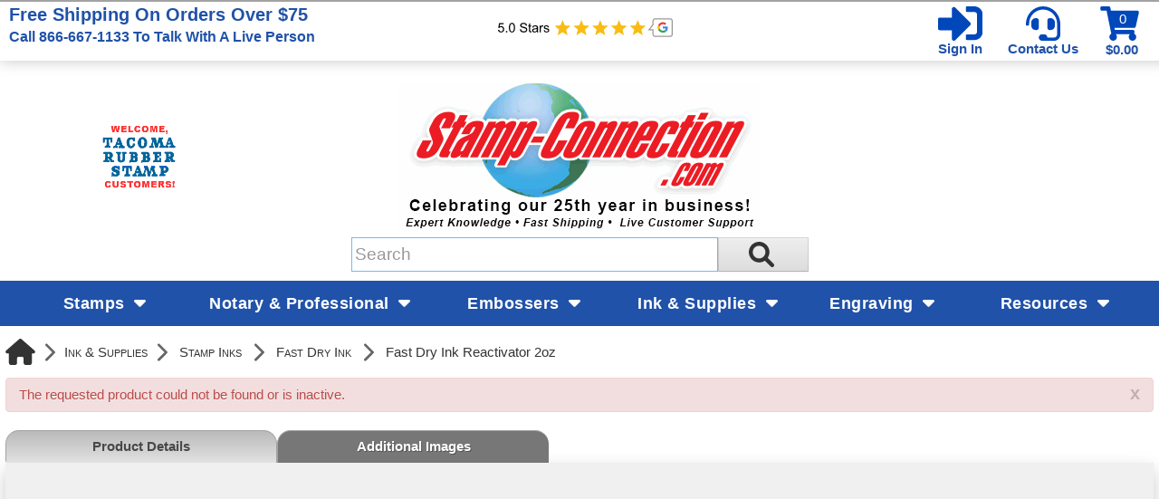

--- FILE ---
content_type: text/html; charset=utf-8
request_url: https://www.stamp-connection.com/products/Mark-II-Reactivator-2oz
body_size: 45579
content:

<!DOCTYPE html>
<html xmlns="http://www.w3.org/1999/xhtml">
    <!-- Copyright 2003-2026 Connectweb Technologies, Inc. -->
<head><title>
	Product Details
</title><meta name="viewport" content="width=device-width, initial-scale=1.0" /><meta http-equiv="X-UA-Compatible" content="IE=edge" />
        
        <link href="https://www.stamp-connection.com/SSWThemes/Stamp-Connection-Custom/bootstrap.css?ver=10" rel="stylesheet" type="text/css" media="all" />
<link href="https://www.stamp-connection.com/SSWThemes/Stamp-Connection-Custom/css_buttons.css?ver=10" rel="stylesheet" type="text/css" media="all" />
<link href="https://www.stamp-connection.com/SSWThemes/Stamp-Connection-Custom/bootstrap-responsive.css?ver=10" rel="stylesheet" type="text/css" media="all" />
<link href="https://www.stamp-connection.com/SSWThemes/Stamp-Connection-Custom/styles.css?ver=10" rel="stylesheet" type="text/css" media="all" />
<link href="https://www.stamp-connection.com/SSWThemes/Stamp-Connection-Custom/print.css?ver=10" rel="stylesheet" type="text/css" media="print" />
<link href="https://www.stamp-connection.com/SSWThemes/Stamp-Connection-Custom/override.css?ver=10" rel="stylesheet" type="text/css" media="all" />
<!--[if lt IE 7]>
<link href="https://www.stamp-connection.com/SSWThemes/Stamp-Connection-Custom/styles.css?ver=10" rel="stylesheet" type="text/css" media="all" />
<![endif]-->
<link href="https://www.stamp-connection.com/controls/master-override.css?ver=10" rel="stylesheet" type="text/css" media="all" />
<link href="https://www.stamp-connection.com/sharedimages/CSS/global.css?ver=10" rel="stylesheet" type="text/css" media="all" />
<link rel="shortcut icon" href="https://www.stamp-connection.com/images/favicon.ico">


        <style type="text/css">
@media all and (max-width:480px) {
#ctl00_header1_logoimage {
padding: 165px 400px 0px 0px;
background: url(/images/mobile_logo.gif);
background-size: auto;
width: 0px;
height: 0px;
}
}
</style>

    

    <style type="text/css">
        header, section, footer, aside, nav, main, article, figure {
            display: block;
        }
    </style>
    
    
    
    <script src="../javascript/jquery-3.6.1.min.js"></script>
    <link href="https://www.stamp-connection.com/Mobility/css/jquery.lightbox-0.5.css" rel="stylesheet" type="text/css" media="all" />
    
        <script type="text/javascript">
            //$(function () {
            //    $('#gallery a').lightBox();
            //});

            var textTimerSet = false;

            Number.prototype.toCurrencyString = function () {
                return this.toFixed(2).replace(/(\d)(?=(\d{3})+\b)/g, '$1 ');
            }

            function toggle(id) {
                if (document.all[id].style.display == "") {
                    document.all[id].style.display = "none";
                }
                else {
                    document.all[id].style.display = "";
                }
            }

            function showVolumeDiscounts() {
                var tooltip = $find('ctl00_PopupWindowsArea_radvolumepopup');
                tooltip.show();
            }


        

            function updateIndividualPriceByText() {
                var num_obj = document.getElementById('inqty');
            if (num_obj != null) {
                var num = num_obj.value;
                var sku_obj = document.getElementById('lblsku');
                if (sku_obj != null) {
                    var sku = sku_obj.innerHTML;
                    // setQuantity(num);
                    PageMethods.set_path('https://www.stamp-connection.com/ProductDetail.aspx');
                        PageMethods.GetPriceEachPerVolume(sku, num, onVolumeDiscountSuccess, onVolumeDiscountFailure);
                        return false;
                    }
                }
            }

            function updateIndividualPrice(sender, eventArgs) {
                var item = eventArgs.get_item();
                if (item != null) {
                    var num = item.get_value();
                    var sku_obj = document.getElementById('lblsku');
                if (sku_obj != null) {
                    var sku = sku_obj.innerHTML;
                    PageMethods.set_path('https://www.stamp-connection.com/ProductDetail.aspx');
                        PageMethods.GetPriceEachPerVolume(sku, num, onVolumeDiscountSuccess, onVolumeDiscountFailure);
                        return false;
                    }
                } else {
                    return updateIndividualPriceByText(sender, eventArgs);
                }
            }

            function processTextInput(delay) {
                if (!textTimerSet) {
                    textTimerSet = true;
                    setTimeout(function () { updateIndividualPriceByText() }, delay);
                }
            }

            function onVolumeDiscountSuccess(result) {
                if (result != null) {
                    var site_price_obj = document.getElementById('lblsiteprice');
                if (site_price_obj != null) {
                    var list_price_obj = document.getElementById('lbllistprice');
                    var you_save_obj = document.getElementById('lblyousave');
                    var volume_each = parseFloat(result);
                    
                    //site_price_obj.innerHTML = '$$' + volume_each.toFixed(2);
                    site_price_obj.innerHTML = volume_each.toFixed(2);
                    
                    PageMethods.GetCurrencySymbol(1, SymbolYes, SymbolNo);
                    //site_price_obj.innerHTML = PageMethods.GetCurrencySymbol(1,SymbolYes, SymbolNo); // + volume_each.toFixed(2);
                    if ((list_price_obj != null) && (you_save_obj != null)) {
                        var list_price = parseFloat(list_price_obj.innerHTML.replace('$$$', '').replace(',', ''));
                        var you_save = parseFloat(you_save_obj.innerHTML.replace('$$$$', ''));
                        if (!isNaN(you_save)) {
                            you_save = list_price - volume_each;
                            
                            //you_save_obj.innerHTML = '$' + you_save.toFixed(2);;
                            
                            
                                //you_save_obj.innerHTML = PageMethods.GetCurrencySymbol(1,SymbolYes, SymbolNo) + you_save.toFixed(2);;
                                PageMethods.GetCurrencySymbol(1, SymbolYes, SymbolNo);
                            }
                        }
                    }
                }
                textTimerSet = false;
            }

        
            function SymbolYes(result) {
                //alert('1:  ' + result);
                var site_price_obj = document.getElementById('lblsiteprice');
                site_price_obj.innerHTML = result + site_price_obj.innerHTML;
                //alert('3:  ' + site_price_obj.innerHTML);

            }

        
            function SymbolNo(error) {
                //alert('2:  ' +  error._message);
            }

        

            function onVolumeDiscountFailure(error) {
                //  alert(error._message);
                textTimerSet = false;
            }

            // New stuff for image upload with generic products
            function onClientImageFileUpload(sender, args) {

            }
            function onClientImageUploadRemoved(sender, args) {

            }
            function onClientFileUploading(sender, args) {

            }
            function onClientUploadFileRejected(sender, args) {

            }

            function showChildFeatures(sender, arg) {
                if ((sender == null) || (sender == undefined)) {
                    // InitiateAsyncRequest(arg);
                } else {
                    unhideRow(arg, sender.value);
                }

            }

            function showChildFeaturesRadio(sender, arg1, arg2) {
                unhideRow(arg1, arg2);
            }

            function unhideRow(arg1, arg2) {
                // Hide all the children 
                var divs = document.getElementsByClassName("feature_row");
                if (divs) {
                    if (divs.length > 0) {
                        for (i = 0; i < divs.length; i++) {
                            if (divs[i].getAttribute("data-group") == arg1) {
                                if (divs[i].id.startsWith("row_child_choice" + arg2 + "_")) {
                                    // Only display the children selected
                                    divs[i].style.display = "block";
                                } else {
                                    divs[i].style.display = "none";
                                }

                            }
                        }
                    }
                }

            }
        </script>
        <script type="text/javascript">
function imageZoom(imgID, resultID) {
var img, lens, result, cx, cy;
img = document.getElementById(imgID);
result = document.getElementById(resultID);
/* Create lens: */
lens = document.createElement("DIV");
lens.setAttribute("class", "img-zoom-lens");
/* Insert lens: */
img.parentElement.insertBefore(lens, img);
/* Calculate the ratio between result DIV and lens: */
cx = result.offsetWidth / lens.offsetWidth;
cy = result.offsetHeight / lens.offsetHeight;
/* Set background properties for the result DIV */
result.style.backgroundImage = "url('" + img.src + "')";
result.style.backgroundSize = (img.width * cx) + "px " + (img.height * cy) + "px";
/* Execute a function when someone moves the cursor over the image, or the lens: */
lens.addEventListener("mousemove", moveLens);
img.addEventListener("mousemove", moveLens);
lens.addEventListener("mouseover", showProductZoom);
lens.addEventListener("mouseout", hideProductZoom);
/* And also for touch screens: */
lens.addEventListener("touchmove", moveLens);
img.addEventListener("touchmove", moveLens);
function moveLens(e) {
var pos, x, y;
/* Prevent any other actions that may occur when moving over the image */
e.preventDefault();
/* Get the cursor's x and y positions: */
pos = getCursorPos(e);
/* Calculate the position of the lens: */
x = pos.x - (lens.offsetWidth / 2);
y = pos.y - (lens.offsetHeight / 2);
/* Prevent the lens from being positioned outside the image: */
if (x > img.width - lens.offsetWidth) { x = img.width - lens.offsetWidth; }
if (x < 0) { x = 0; }
if (y > img.height - lens.offsetHeight) { y = img.height - lens.offsetHeight; }
if (y < 0) { y = 0; }
/* Set the position of the lens: */
lens.style.left = x + "px";
lens.style.top = y + "px";
/* Display what the lens "sees": */
result.style.backgroundPosition = "-" + (x * cx) + "px -" + (y * cy) + "px";
}
function getCursorPos(e) {
var a, x = 0, y = 0;
e = e || window.event;
/* Get the x and y positions of the image: */
a = img.getBoundingClientRect();
/* Calculate the cursor's x and y coordinates, relative to the image: */
x = e.pageX - a.left;
y = e.pageY - a.top;
/* Consider any page scrolling: */
x = x - window.pageXOffset;
y = y - window.pageYOffset;
return { x: x, y: y };
}
function hideProductZoom() {
 result.style.display = "none";
lens.style.border = "none";
}
function showProductZoom() {
result.style.display = "block";
lens.style.border = "1px solid #d4d4d4";
}
}
</script>

    
    <style type="text/css">
        #product_features_area > div {
            clear: both;
        }

        .productpropertylabel_child_div {
            float: left;
            margin-left: 70px;
            width: 130px;
            margin-right: 5px;
            margin-top: 5px;
        }

        .productproperty_child_div {
        }

        .productpropertylabel_div {
            float: left;
            margin-right: 5px;
            width: 130px;
        }

        .productproperty_div {
        }

        @media (max-width: 480px) {
            .span10 {
                width: auto;
            }

            #product_div, .product_details_multipage {
                margin-right: 0px;
            }
        }
        /*@media all and (max-width:1000px) {
            .span10 {
                width: 770px;
            }
        }*/
        /*  Stop VS from complaiing
            /*This is Becky*/
.RadComboBox_Vantage {
	color:#333333;
	font:normal 12px/16px "Segoe UI",Arial,Helvetica,sans-serif;
}

.RadComboBox_Vantage .rcbInputCell,.RadComboBox_Vantage .rcbArrowCell {
	background-image:url('ControlImages/Common/radFormSprite.png');
	_background-image:url('ControlImages/Common/radFormSpriteIE6.png');
}


.RadComboBox_Vantage .rcbInputCellLeft {
	background-position:0 0;
}

.RadComboBox_Vantage .rcbInputCellRight {
	background-position:100% 0;
}

.RadComboBox_Vantage .rcbInput {
	color:#333333;
	font:normal 12px "Segoe UI",Arial,Helvetica,sans-serif;
	line-height:16px;
}

.RadComboBox_Vantage .rcbEmptyMessage {
	font-style:italic;
	color:#a6a6a6;
}

.RadComboBox_Vantage .rcbArrowCellLeft {
	background-position:0 -176px;
}

.RadComboBox_Vantage .rcbArrowCellRight {
	background-position:-18px -176px;
}

.RadComboBox_Vantage .rcbArrowCellLeft.rcbArrowCellHidden {
	background-position:0 0;
}

.RadComboBox_Vantage .rcbArrowCellRight.rcbArrowCellHidden {
	background-position:100% 0;
}

.RadComboBox_Vantage .rcbHovered .rcbInputCellLeft {
	background-position:0 -22px;
}

.RadComboBox_Vantage .rcbHovered .rcbInputCellRight {
	background-position:100% -22px;
}

.RadComboBox_Vantage .rcbHovered .rcbInput {
	color:black;
}

.RadComboBox_Vantage .rcbHovered .rcbArrowCellLeft {
	background-position:-36px -176px;
}

.RadComboBox_Vantage .rcbHovered .rcbArrowCellRight {
	background-position:-54px -176px;
}

.RadComboBox_Vantage .rcbHovered .rcbArrowCellLeft.rcbArrowCellHidden {
	background-position:0 -22px;
}

.RadComboBox_Vantage .rcbHovered .rcbArrowCellRight.rcbArrowCellHidden {
	background-position:100% -22px;
}

.RadComboBox_Vantage .rcbFocused .rcbInputCellLeft {
	background-position:0 -44px;
}

.RadComboBox_Vantage .rcbFocused .rcbInputCellRight {
	background-position:100% -44px;
}

.RadComboBox_Vantage .rcbFocused .rcbInput {
	color:black;
}

.RadComboBox_Vantage .rcbFocused .rcbArrowCellLeft {
	background-position:-72px -176px;
}

.RadComboBox_Vantage .rcbFocused .rcbArrowCellRight {
	background-position:-90px -176px;
}

.RadComboBox_Vantage .rcbFocused .rcbArrowCellLeft.rcbArrowCellHidden {
	background-position:0 -44px;
}

.RadComboBox_Vantage .rcbFocused .rcbArrowCellRight.rcbArrowCellHidden {
	background-position:100% -44px;
}

.RadComboBox_Vantage .rcbDisabled .rcbInputCellLeft {
	background-position:0 -66px;
}

.RadComboBox_Vantage .rcbDisabled .rcbInputCellRight {
	background-position:100% -66px;
}

.RadComboBox_Vantage .rcbDisabled .rcbInput {
	color:#a6a6a6;
}

.RadComboBox_Vantage .rcbDisabled .rcbArrowCellLeft {
	background-position:-108px -176px;
}

.RadComboBox_Vantage .rcbDisabled .rcbArrowCellRight {
	background-position:-126px -176px;
}

.RadComboBox_Vantage .rcbDisabled .rcbArrowCellLeft.rcbArrowCellHidden {
	background-position:0 -66px;
}

.RadComboBox_Vantage .rcbDisabled .rcbArrowCellRight.rcbArrowCellHidden {
	background-position:100% -66px;
}

.RadComboBox_Vantage .rcbReadOnly .rcbInputCellLeft {
	background-position:0 -88px;
}

.RadComboBox_Vantage .rcbReadOnly .rcbInputCellRight {
	background-position:100% -88px;
}

.RadComboBox_Vantage .rcbReadOnly .rcbInput {
	color:#333333;
}

.RadComboBox_Vantage .rcbReadOnly .rcbArrowCellLeft {
	background-position:-144px -176px;
}

.RadComboBox_Vantage .rcbReadOnly .rcbArrowCellRight {
	background-position:-162px -176px;
}

.RadComboBox_Vantage .rcbReadOnly .rcbArrowCellLeft.rcbArrowCellHidden {
	background-position:0 -88px;
}

.RadComboBox_Vantage .rcbReadOnly .rcbArrowCellRight.rcbArrowCellHidden {
	background-position:100% -88px;
}

.RadComboBox_Vantage .rcbHovered .rcbReadOnly .rcbInputCellLeft {
	background-position:0 -110px;
}

.RadComboBox_Vantage .rcbHovered .rcbReadOnly .rcbInputCellRight {
	background-position:100% -110px;
}

.RadComboBox_Vantage .rcbHovered .rcbReadOnly .rcbInput {
	color:black;
}

.RadComboBox_Vantage .rcbHovered .rcbReadOnly .rcbArrowCellLeft {
	background-position:-180px -176px;
}

.RadComboBox_Vantage .rcbHovered .rcbReadOnly .rcbArrowCellRight {
	background-position:-198px -176px;
}

.RadComboBox_Vantage .rcbHovered .rcbReadOnly .rcbArrowCellLeft.rcbArrowCellHidden {
	background-position:0 -110px;
}

.RadComboBox_Vantage .rcbHovered .rcbReadOnly .rcbArrowCellRight.rcbArrowCellHidden {
	background-position:100% -110px;
}

.RadComboBox_Vantage .rcbFocused .rcbReadOnly .rcbInputCellLeft {
	background-position:0 -132px;
}

.RadComboBox_Vantage .rcbFocused .rcbReadOnly .rcbInputCellRight {
	background-position:100% -132px;
}

.RadComboBox_Vantage .rcbFocused .rcbReadOnly .rcbInput {
	color:black;
}

.RadComboBox_Vantage .rcbFocused .rcbReadOnly .rcbArrowCellLeft {
	background-position:-216px -176px;
}

.RadComboBox_Vantage .rcbFocused .rcbReadOnly .rcbArrowCellRight {
	background-position:-234px -176px;
}

.RadComboBox_Vantage .rcbFocused .rcbReadOnly .rcbArrowCellLeft.rcbArrowCellHidden {
	background-position:0 -132px;
}

.RadComboBox_Vantage .rcbFocused .rcbReadOnly .rcbArrowCellRight.rcbArrowCellHidden {
	background-position:100% -132px;
}

.RadComboBox_Vantage .rcbDisabled .rcbReadOnly .rcbInputCellLeft {
	background-position:0 -154px;
}

.RadComboBox_Vantage .rcbDisabled .rcbReadOnly .rcbInputCellRight {
	background-position:100% -154px;
}

.RadComboBox_Vantage .rcbDisabled .rcbReadOnly .rcbInput {
	color:#a6a6a6;
}

.RadComboBox_Vantage .rcbDisabled .rcbReadOnly .rcbArrowCellLeft {
	background-position:-252px -176px;
}

.RadComboBox_Vantage .rcbDisabled .rcbReadOnly .rcbArrowCellRight {
	background-position:-270px -176px;
}

.RadComboBox_Vantage .rcbDisabled .rcbReadOnly .rcbArrowCellLeft.rcbArrowCellHidden {
	background-position:0 -154px;
}

.RadComboBox_Vantage .rcbDisabled .rcbReadOnly .rcbArrowCellRight.rcbArrowCellHidden {
	background-position:100% -154px;
}

.RadComboBoxDropDown_Vantage {
	border-color:#8a8a8a;
	color:#333333;
	background:white;
	font:normal 12px "Segoe UI",Arial,Helvetica,sans-serif;
	line-height:16px;
}

.RadComboBoxDropDown_Vantage .rcbHeader,.RadComboBoxDropDown_Vantage .rcbFooter {
	color:#333333;
	background-color:#ebebeb;
}

.RadComboBoxDropDown_Vantage .rcbHeader {
	border-bottom-color:#8a8a8a;
}

.RadComboBoxDropDown_Vantage .rcbFooter {
	border-top-color:#8a8a8a;
}

.RadComboBoxDropDown_Vantage .rcbHovered {
	color:black;
	background-color:#dedede;
}

.RadComboBoxDropDown_Vantage .rcbDisabled {
	color:#a6a6a6;
	background-color:transparent;
}

.RadComboBoxDropDown_Vantage .rcbLoading {
	color:black;
	background-color:#dedede
}

.RadComboBoxDropDown_Vantage .rcbItem em,.RadComboBoxDropDown_Vantage .rcbHovered em {
	color:black;
	background-color:#dedede;
}

.RadComboBoxDropDown_Vantage .rcbCheckAllItems {
	color:#333333;
	background-color:#ebebeb;
}

.RadComboBoxDropDown_Vantage .rcbCheckAllItemsHovered {
	color:#333333;
	background-color:#ebebeb;
}

.RadComboBoxDropDown_Vantage .rcbMoreResults {
	border-top-color:#8a8a8a;
	color:#333333;
	background-color:#ebebeb;
}

.RadComboBoxDropDown_Vantage .rcbMoreResults a {
	background-image:url('ControlImages/Common/radFormSprite.png');
	_background-image:url('ControlImages/Common/radFormSpriteIE6.png');
	background-position:-308px -181px;
}

.RadComboBoxDropDown_Vantage .rcbSeparator {
	color:#ffffff;
	background:#8a8a8a;
}

.RadButton_Vantage {
	font-family:"Segoe UI",Arial,Helvetica,sans-serif;
	font-size:12px;
}

.RadButton_Vantage .rbDecorated {
	font-family:"Segoe UI",Arial,Helvetica,sans-serif;
	font-size:12px;
}

.RadButton_Vantage.rbSkinnedButton,.RadButton_Vantage .rbDecorated,
.RadButton_Vantage.rbVerticalButton,.RadButton_Vantage.rbVerticalButton 
.rbDecorated,.RadButton_Vantage .rbSplitRight,.RadButton_Vantage .rbSplitLeft {
	background-image:url('ControlImages/Common/radFormSprite.png');
	_background-image:url('ControlImages/Common/radFormSpriteIE6.png');
	color:#333333;
}

.RadButton_Vantage .rbToggleCheckbox,.RadButton_Vantage .rbToggleCheckboxChecked,
.RadButton_Vantage .rbToggleCheckboxFilled,.RadButton_Vantage .rbToggleRadio,
.RadButton_Vantage .rbToggleRadioChecked {
	background-image:url('ControlImages/Common/radFormToggleSprite.png');
	_background-image:url('ControlImages/Common/radFormToggleSpriteIE6.png');
}

.RadButton_Vantage.rbToggleButton,.RadButton_Vantage.rbToggleButton.rbDisabled:hover {
	color:#333333;
}

.RadButton_Vantage.rbToggleButton:hover {
	color:black;
}

.RadButton_Vantage.RadButton.rbLinkButton {
	background-color:#fafafa;
	border:1px solid #8a8a8a;
	_border:1px solid #8a8a8a!important;
	color:#333333;
}

.RadButton_Vantage.RadButton.rbLinkButton:hover {
	background-color:#e6e6e6;
	_border:1px solid #8a8a8a!important;
	color:black;
}

.RadButton_Vantage.RadButton.rbLinkButtonChecked,.RadButton_Vantage
.RadButton.rbLinkButtonChecked:hover {
	background-color:#dedede;
	color:black;
	border:1px solid #b5b5b5;
}

.RadButton_Vantage.rbLinkButton.rbDisabled,.RadButton_Vantage.rbLinkButton.rbDisabled:hover {
	background-color:white;
	border:1px solid #d1d1d1;
	color:#a6a6a6;
}

.RadButton_Vantage.rbLinkButton:hover .rbSplitLeft,.RadButton_Vantage.rbLinkButton:hover .rbSplitRight {
	background-color:#fafafa;
}

.RadButton_Vantage.rbLinkButton .rbSplitRight {
	border-left:1px solid #8a8a8a;
}

.RadButton_Vantage.rbLinkButton .rbSplitRight:hover {
	background-color:#e6e6e6;
	border-left:1px solid #525252;
}

.RadButton_Vantage.rbLinkButton .rbSplitRight:active,.RadButton_Vantage
.rbLinkButton .rbSplitRight:focus {
	background-color:#dedede;
	border-left:1px solid #525252;
}

.RadButton_Vantage.rbLinkButton .rbSplitLeft {
	border-right:1px solid #8a8a8a;
}

.RadButton_Vantage.rbLinkButton .rbSplitLeft:hover {
	background-color:#e6e6e6;
	border-right:1px solid #525252;
}

.RadButton_Vantage.rbLinkButton .rbSplitLeft:active,.RadButton_Vantage.rbLinkButton .rbSplitLeft:focus {
	background-color:#dedede;
	border-right:1px solid #525252;
}

.RadButton_Vantage.rbLinkButton.rbDisabled .rbSplitLeft,.RadButton_Vantage.rbLinkButton.rbDisabled 
.rbSplitLeft:hover,.RadButton_Vantage.rbLinkButton.rbDisabled .rbSplitLeft:active,
.RadButton_Vantage.rbLinkButton.rbDisabled .rbSplitLeft:focus {
	border-right:1px solid #d1d1d1;
}

.RadButton_Vantage.rbLinkButton.rbDisabled .rbSplitRight,.RadButton_Vantage.rbLinkButton.rbDisabled 
.rbSplitRight:hover,.RadButton_Vantage.rbLinkButton.rbDisabled .rbSplitRight:active,.RadButton_Vantage
.rbLinkButton.rbDisabled .rbSplitRight:focus {
	border-left:1px solid #d1d1d1;
}

.RadButton_Vantage.rbLinkButton.rbRounded {
	border-color:#8a8a8a;
	color:#333333;
	background-color:#e8e8e8;
	background-image:-webkit-linear-gradient(top,#fafafa 0,#e8e8e8 100%);
	background-image:-moz-linear-gradient(top,#fafafa 0,#e8e8e8 100%);
	background-image:-ms-linear-gradient(top,#fafafa 0,#e8e8e8 100%);
	background-image:-o-linear-gradient(top,#fafafa 0,#e8e8e8 100%);
	background-image:linear-gradient(top,#fafafa 0,#e8e8e8 100%);
}

.RadButton_Vantage.rbLinkButton.rbRounded:hover {
	border-color:#525252;
	color:black;
	background-color:#c2c2c2;
	background-image:-webkit-linear-gradient(top,#e3e3e3 0,#c2c2c2 100%);
	background-image:-moz-linear-gradient(top,#e3e3e3 0,#c2c2c2 100%);
	background-image:-ms-linear-gradient(top,#e3e3e3 0,#c2c2c2 100%);
	background-image:-o-linear-gradient(top,#e3e3e3 0,#c2c2c2 100%);
	background-image:linear-gradient(top,#e3e3e3 0,#c2c2c2 100%);
}

.RadButton_Vantage.rbLinkButton.rbRounded:active,.RadButton_Vantage.rbLinkButton.rbRounded:focus {
	border-color:#878787;
	color:black;
	background-color:#dedede;
	background-image:-webkit-linear-gradient(top,#c7c7c7 0,#dedede 100%);
	background-image:-moz-linear-gradient(top,#c7c7c7 0,#dedede 100%);
	background-image:-ms-linear-gradient(top,#c7c7c7 0,#dedede 100%);
	background-image:-o-linear-gradient(top,#c7c7c7 0,#dedede 100%);
	background-image:linear-gradient(top,#c7c7c7 0,#dedede 100%);
}

.RadButton_Vantage.rbLinkButton.rbRounded.rbDisabled,.RadButton_Vantage.rbLinkButton.rbRounded
.rbDisabled:hover,.RadButton_Vantage.rbLinkButton.rbRounded.rbDisabled:active,.RadButton_Vantage
.rbLinkButton.rbRounded.rbDisabled:focus {
	border-color:#d1d1d1;
	color:#a6a6a6;
	background-color:#e8e8e8;
	background-image:-webkit-linear-gradient(top,#fafafa 0,#e8e8e8 100%);
	background-image:-moz-linear-gradient(top,#fafafa 0,#e8e8e8 100%);
	background-image:-ms-linear-gradient(top,#fafafa 0,#e8e8e8 100%);
	background-image:-o-linear-gradient(top,#fafafa 0,#e8e8e8 100%);
	background-image:linear-gradient(top,#fafafa 0,#e8e8e8 100%);
	background-position:0 0;
}

.RadColorPicker_Vantage {
	font-family:"Segoe UI",Arial,Helvetica,sans-serif;
}

.RadColorPicker_Vantage .rcpViews,.RadColorPicker_Vantage .rcpHeader,
.RadColorPicker_Vantage .rcpPageView {
	background-color:#f5f5f5;
}

.RadColorPicker_Vantage .rcpColorPreview,.RadColorPicker_Vantage .rcpInput,.RadColorPicker_Vantage 
.rcpHexInput,.RadColorPicker_Vantage .rcpMillionColorsPalette,.RadColorPicker_Vantage 
.rcpMillionColorsSlider div.rslTrack {
	border-color:#8f8f8f;
}

.RadColorPicker_Vantage .rcpPalette,.RadColorPicker_Vantage input,.RadColorPicker_Vantage a {
	color:#333333;
}

.RadColorPicker_Vantage .rcpHeader,.RadColorPicker_Vantage .rcpHeader .rcpImageButton,
.RadColorPicker_Vantage .rcpRecentColors,.RadColorPicker_Vantage .rcpIcon a,.RadColorPicker_Vantage 
.rcpTabs a,.RadColorPicker_Vantage .rcpTabs a span,.RadColorPicker_Vantage .rcpButton,
.RadColorPicker_Vantage .rcpButton span,.RadColorPicker_Vantage .rcpMillionColorsHandle,
.RadColorPicker_Vantage .rcpSlider div.rslTrack,.RadColorPicker_Vantage .rcpSlider .rslTrack a.rslDraghandle,
.RadColorPicker_Vantage div.rcpMillionColorsSlider div.rslVertical a.rslDraghandle {
	background-image:url('ControlImages/ColorPicker/ColorPickerSprites.png');
	background-repeat:no-repeat;
}

.RadColorPicker_Vantage .rcpPalette,.RadColorPicker_Vantage .rcpRoundedRight,.RadColorPicker_Vantage 
.rcpRoundedBottomRight,.RadColorPicker_Vantage .rcpRightShadow,.RadColorPicker_Vantage .rcpCornerShadow {
	background-image:url('ControlImages/ColorPicker/rcpVerticalSprites.png');
}

.RadColorPicker_Vantage .rcpRoundedBottomLeft,.RadColorPicker_Vantage .rcpBottomShadow {
	background-image:url('ControlImages/ColorPicker/ColorPickerSprites.png');
}

.RadColorPicker_Vantage .rcpPalette,.RadColorPicker_Vantage .rcpRoundedRight,.RadColorPicker_Vantage 
.rcpRoundedBottomRight,.RadColorPicker_Vantage .rcpRoundedBottomLeft {
	_background-image:url('ControlImages/ColorPicker/rcpVerticalSpritesIE6.png');
}

/* I do not believe this is used on FixedSize_new.aspx */

.RadDropDownList_Vantage {
	color:#333333;
	font:normal 12px/16px "Segoe UI",Arial,Helvetica,sans-serif;
}

.RadDropDownList_Vantage .rddlInner {
	border-radius:3px;
	background-image:url('ControlImages/Common/radGradientButtonSprite.png');
	_background-image:none;
	border-color:#8a8a8a;
	color:#333333;
	background-color:#e8e8e8;
	background-image:linear-gradient(#fafafa 0,#e8e8e8 100%);
}

.RadDropDownList_Vantage .rddlEmptyMessage,.RadDropDownList_Vantage .rddlDefaultMessage {
	color:#a6a6a6;
	font-style:italic;
}

.RadDropDownList_Vantage .rddlIcon {
	background-image:url('ControlImages/Common/radActionsSprite.png');
	background-position:-21px -20px;
}

.RadDropDownList_Vantage .rddlHovered {
	border-color:#525252;
	color:black;
	background-color:#c2c2c2;
	background-image:linear-gradient(#e3e3e3 0,#c2c2c2 100%);
}

.RadDropDownList_Vantage .rddlHovered .rddlIcon {
	background-position:-21px -20px;
}

.RadDropDownList_Vantage .rddlFocused {
	border-color:#878787;
	color:black;
	background-color:#dedede;
	background-image:linear-gradient(#c7c7c7 0,#dedede 100%);
}

.RadDropDownList_Vantage .rddlFocused .rddlIcon {
	background-position:-21px -20px;
}

.RadDropDownList_Vantage .rddlDisabled {
	border-color:#d1d1d1;
	color:#a6a6a6;
	background-color:#e8e8e8;
	background-image:linear-gradient(#fafafa 0,#e8e8e8 100%);
}

.RadDropDownList_Vantage .rddlDisabled .rddlIcon {
	background-position:-1px -20px;
	filter:alpha(opacity=50);
	opacity:.5;
}

.rddlPopup_Vantage {
	border-color:#828282;
	color:#333333;
	background:white;
	font-family:"Segoe UI",Arial,Helvetica,sans-serif;
	font-size:12px;
}

.rddlPopup_Vantage .rddlHeader,.rddlPopup_Vantage .rddlFooter {
	color:#333333;
	background-color:#ebebeb;
}

.rddlPopup_Vantage .rddlHeader {
	border-bottom-color:#828282;
}

.rddlPopup_Vantage .rddlFooter {
	border-top-color:#828282;
}

.rddlPopup_Vantage .rddlItemHovered {
	color:black;
	background-color:#dedede;
}

.rddlPopup_Vantage .rddlItemSelected {
	color:black;
	background-color:#c4c4c4;
}

.rddlPopup_Vantage .rddlItemDisabled {
	color:#a6a6a6;
	background-color:transparent;
}

.rddlPopup_Vantage .rddlItemLoading {
	color:black;
	background-color:#dedede;
}


/* This is a standard text box, used in many controls (i.e. the upload control, anything that has a textbox part to it) */

.RadInput_Vantage,.RadInputMgr_Vantage {
	font:12px "segoe ui",arial,sans-serif;
}

html body .RadInput_Vantage .riTextBox,html body .RadInputMgr_Vantage {
	border-color:#8f8f8f #b8b8b8 #b8b8b8 #8f8f8f;
	background:#ffffff;
	color:#333333;
	font:12px "segoe ui",arial,sans-serif;
}

html body .RadInput_Vantage .riEmpty,html body .RadInput_Empty_Vantage {
	color:#a6a6a6;
}

html body .RadInput_Vantage .riHover,html body .RadInput_Hover_Vantage,html body .RadInput_Vantage 
.riFocused,html body .RadInput_Focused_Vantage {
	border-color:#525252;
	color:#333333;
}

html body .RadInput_Vantage .riRead,html body .RadInput_Read_Vantage {
	border-color:#d1d1d1;
}

html body .RadInput_Vantage .riDisabled,html body .RadInput_Disabled_Vantage {
	border-color:#d1d1d1;
	color:#8a8a8a;
	cursor:default;
}

html body .RadInput_Vantage .riError,html body .RadInput_Error_Vantage {
	border-color:#d6d6d6;
	background:white 100% -298px no-repeat url('ControlImages/Input/sprite.gif');
	color:#d6d6d6;
}

.RadForm.rfdTextbox .RadInput_Vantage .riError[type="text"],.RadForm.rfdTextbox 
.RadInput_Error_Vantage[type="text"] {
	border-color:#d6d6d6;
	background:white 100% -298px no-repeat url('ControlImages/Input/sprite.gif');
	color:#d6d6d6;
}

html body .RadInput_Vantage .riNegative,html body .RadInput_Negative_Vantage {
	color:#575757;
}

.RadInput_Vantage a {
	background:transparent no-repeat url('ControlImages/Input/sprite.gif');
}

.RadInput_Vantage .riBtn a {
	width:20px;
	height:18px;
	line-height:18px;
	background-position:3px 5px;
}

.RadInput_Vantage .riBtn a:hover {
	background-position:3px -45px;
}

.RadInput_Vantage .riSpin a {
	width:15px;
	height:7px;
	line-height:7px;
}

.RadInput_Vantage a.riUp {
	background-position:4px -98px;
}

.RadInput_Vantage a.riUp:hover {
	background-position:4px -148px;
}

.RadInput_Vantage a.riDown {
	background-position:4px -199px;
}

.RadInput_Vantage a.riDown:hover {
	background-position:4px -249px;
}

.RadInput_Vantage .riLabel {
	color:#000000;
}

.RadInput_Vantage .riResizeIcon {
	background:url('ControlImages/Common/radActionsSprite.png') no-repeat transparent;
	background-position:-6.5px -966.5px;
	margin-bottom:-1px;
}

html body .RadInputRTL_Vantage .riError,html body .RadInputRTL_Error_Vantage {
	background-position:3px -298px;
}

html body .RadInputRTL_Vantage .riResizeIcon {
	background-position:-6.5px -986.5px;
}

.RadForm.rfdTextbox .RadInputRTL_Vantage .riError[type="text"],.RadForm.rfdTextbox 
.RadInputRTL_Error_Vantage[type="text"] {
	background-position:3px -298px;
}

.RadToolBar_Vantage {
	font:normal 12px/20px "Segoe UI",Arial,Helvetica,sans-serif;
}

div.RadToolBar .rtbOuter {
	border: none;
}

.RadToolBar_Vantage .rtbOuter {
	border:none;
}

div.RadToolBar .rtbMiddle {
	border: none;
}

.RadToolBar_Vantage .rtbMiddle {
	/*border:1px solid #f0f0f0;
	background-color:#fafafa*/ 
	border:none;
}

.RadToolBar_Vantage .rtbWrap {
	color:#333333;
}

.RadToolBar_Vantage .rtbChoiceArrow {
	background-image:url('ControlImages/ToolBar/rtbDropArrows.png');
}

.RadToolBar_Vantage .rtbItemClicked .rtbChoiceArrow,.RadToolBar_Vantage .rtbSplBtnExpanded 
.rtbChoiceArrow,.RadToolBar_Vantage .rtbDropDownExpanded .rtbChoiceArrow {
	background-image:url('ControlImages/ToolBar/rtbClickedDropArrows.png');
}

.RadToolBar_Vantage .rtbItemHovered .rtbWrap,.RadToolBar_Vantage .rtbItemHovered .rtbOut,
.RadToolBar_Vantage .rtbItemHovered .rtbMid,.RadToolBar_Vantage .rtbItemHovered .rtbIn {
	color:black;
	background-image:url('ControlImages/ToolBar/rtbHoverBg.png');
}

.RadToolBar_Vantage .rtbItemFocused .rtbWrap,.RadToolBar_Vantage .rtbItemFocused .rtbOut,
.RadToolBar_Vantage .rtbItemFocused .rtbMid,.RadToolBar_Vantage .rtbItemFocused .rtbIn {
	color:black;
	background-image:url('ControlImages/ToolBar/rtbHoverBg.png');
}

.RadToolBar_Vantage .rtbItemClicked .rtbWrap,.RadToolBar_Vantage .rtbItemClicked .rtbOut,
.RadToolBar_Vantage .rtbItemClicked .rtbMid,.RadToolBar_Vantage .rtbItemClicked .rtbIn {
	color:#ffffff;
	background-image:url('ControlImages/ToolBar/rtbClickedBg.png');
}

.RadToolBar_Vantage .rtbSplBtnExpanded .rtbWrap,.RadToolBar_Vantage .rtbSplBtnExpanded 
.rtbOut,.RadToolBar_Vantage .rtbSplBtnExpanded .rtbMid,.RadToolBar_Vantage .rtbSplBtnExpanded 
.rtbIn,.RadToolBar_Vantage .rtbDropDownExpanded .rtbWrap,.RadToolBar_Vantage .rtbDropDownExpanded 
.rtbOut,.RadToolBar_Vantage .rtbDropDownExpanded .rtbMid,.RadToolBar_Vantage .rtbDropDownExpanded 
.rtbIn,.RadToolBar_Vantage .rtbChecked .rtbWrap,.RadToolBar_Vantage .rtbChecked .rtbOut,
.RadToolBar_Vantage .rtbChecked .rtbMid,.RadToolBar_Vantage .rtbChecked .rtbIn,.RadToolBar_Vantage 
.rtbChecked .rtbWrap:hover,.RadToolBar_Vantage .rtbChecked .rtbWrap:hover .rtbOut,.RadToolBar_Vantage 
.rtbChecked .rtbWrap:hover .rtbMid,.RadToolBar_Vantage .rtbChecked .rtbWrap:hover .rtbIn {
	color:#ffffff;
	background-image:url('ControlImages/ToolBar/rtbActiveBg.png');
}

.RadToolBar_Vantage .rtbDisabled .rtbWrap,.RadToolBar_Vantage .rtbDisabled .rtbWrap .rtbOut,
.RadToolBar_Vantage .rtbDisabled .rtbWrap .rtbMid,.RadToolBar_Vantage .rtbDisabled .rtbWrap .rtbIn {
	color:#a6a6a6;
	background-image:none;
}

.RadToolBar_Vantage .rtbSeparator {
	border-color:#949494;
	background-color:#f7f7f7;
}

.RadToolBar_Vantage_Horizontal .rtbMiddle {
	background-image:url('ControlImages/ToolBar/rtbControlBg.png');
	background-position:0 100%;
}

.RadToolBar_Vantage_Vertical .rtbMiddle {
	background-image:url('ControlImages/ToolBar/rtbVerticalControlBg.png');
}

.RadToolBarDropDown_Vantage {
	font-weight:normal;
	font-size:12px;
	font-family:"Segoe UI",Arial,Helvetica,sans-serif;
	color:#333333;
	border-color:#828282;
	background-color:white;
	background-image:url('ControlImages/ToolBar/rtbDropDownBg.png');
}

.RadToolBarDropDown_Vantage .rtbTopFix,.RadToolBarDropDown_Vantage .rtbBottomFix,
.RadToolBarDropDown_Vantage .rtbGroup {
	background-image:url('ControlImages/ToolBar/rtbDropDownBg.png');
	background-color:#ffffff;
	background-repeat:repeat-y;
}

.RadToolBarDropDown_Vantage .rtbBottomLeft,.RadToolBarDropDown_Vantage .rtbRoundedCorners {
	background-image:url('ControlImages/ToolBar/rtbRoundedLeft.png');
	background-color:transparent;
	background-repeat:no-repeat;
}

.RadToolBarDropDown_Vantage .rtbTopRight,.RadToolBarDropDown_Vantage .rtbBottomRight {
	background-image:url('ControlImages/ToolBar/rtbRoundedRight.png');
	background-color:transparent;
	background-repeat:no-repeat;
}

.RadToolBarDropDown_Vantage .rtbTopFix,.RadToolBarDropDown_Vantage .rtbBottomFix,
.RadToolBarDropDown_Vantage .rtbRoundedCorners .rtbFirst {
	border-color:#969696;
}

.RadToolBarDropDown_Vantage .rtbWrap,.RadToolBarDropDown_Vantage .rtbTemplate {
	color:#000000;
}

.RadToolBarDropDown_Vantage .rtbItemHovered,.RadToolBarDropDown_Vantage .rtbItemFocused,
.RadToolBarDropDown_Vantage .rtbItemHovered .rtbWrap,.RadToolBarDropDown_Vantage .rtbItemFocused 
.rtbWrap {
	background-image:url('ControlImages/ToolBar/rtbDropDownHover.png');
}

.RadToolBarDropDown_Vantage .rtbDisabled .rtbWrap {
	color:#999999;
}

.RadToolBarDropDown_Vantage .rtbSeparator {
	border-color:#949494;
	background:#f7f7f7;
}

.RadToolBarDropDown_Vantage_rtl .rtbBottomLeft,.RadToolBarDropDown_Vantage_rtl .rtbRoundedCorners {
	background-image:url('ControlImages/ToolBar/rtbRoundedLeft_rtl.png');
}

.RadToolBarDropDown_Vantage_rtl .rtbTopRight,.RadToolBarDropDown_Vantage_rtl .rtbBottomRight {
	background-image:url('ControlImages/ToolBar/rtbRoundedRight_rtl.png');
}

.RadUpload_Vantage,.RadUpload_Vantage a,.RadUpload_Vantage input {
	font:normal 11px/10px "Segoe UI",Arial,sans-serif;
}

.RadUpload_Vantage .ruStyled .ruFileInput {
	border-color:#b2b2b2;
}

.RadUpload_Vantage .ruFakeInput {
	border-color:#b2b2b2 #e6e6e6 #f0f0f0 #ebebeb;
	color:#333333;
}

* html .RadUpload_Vantage .ruFileWrap .ruInputHover {
	border-color:#b2b2b2;
}

*+html .RadUpload_Vantage .ruFileWrap .ruInputHover {
	border-color:#b2b2b2;
}

.RadUpload_Vantage .ruReadOnly .ruFakeInput {
	background:#f2f2f2;
}

.RadUpload_Vantage .ruButton {
	background-image:url('ControlImages/Upload/ruSprite.png');
	color:#000000;
}

.RadUpload_Vantage .ruRemove {
	color:#333333;
}

div.RadUpload_Vantage .ruInputs .ruButtonHover,div.RadUpload_Vantage .ruActions .ruButtonHover {
background-position:100% -23px;
}

div.RadUpload_Vantage .ruFileWrap .ruButtonHover {
	background-position:100% 0;
}

.RadUploadSubmit {
	background-image:url('ControlImages/Upload/ruSprite.png');
	color:#000000;
}

.RadUpload_Vantage .ruUploadInvalid {
	background-repeat:no-repeat;
	background-position:100% -297px;
	background-image:url('ControlImages/Input/sprite.gif');
}

.RadUpload_Vantage_rtl .ruUploadInvalid {
	background-position:3px -297px;
}

.RadUpload_Vantage .ruFileProgress,.RadUpload_Vantage .ruFileProgressWrap {
	background-image:url('ControlImages/Upload/AsyncProgress.png');
}

.RadUpload_Vantage .ruFileProgress,.RadUpload_Vantage_rtl .ruFileProgressWrap {
	background-position:0 0;
}

.RadUpload_Vantage .ruFileProgressWrap,.RadUpload_Vantage_rtl .ruFileProgress {
	background-position:100% 0;
}

.RadUpload_Vantage .ruProgressStarted,.RadUpload_Vantage_rtl .ruProgressComplete {
	background-position:0 -5px;
}

.RadUpload_Vantage .ruProgressComplete,.RadUpload_Vantage_rtl .ruProgressStarted {
	background-position:100% -5px;
}

.RadUpload_Vantage .ruDropZone,.RadUpload_Vantage_rtl .ruDropZone {
	border-color:#9c9c9c;
	color:#6e6e6e;
	background-color:#ededed;
}

/* RadTabStrip (This is the 'Glow' skin customized with the stylesheet tool at stylebuilder.telerik.com).  The tabstrip (for Simple, Advanced, Artwork) is the only control on the page that does not use the default skin) */

.RadTabStrip_Vantage.RadTabStripVertical .rtsPrevArrowDisabled,.RadTabStrip_Vantage.RadTabStripVertical 
.rtsNextArrowDisabled {
	-ms-filter:"alpha(opacity=40)";
	filter:alpha(opacity=40);
	-moz-opacity:.4;
	-khtml-opacity:.4;
	opacity:.4;
}

.RadTabStrip_Vantage {
	color:#2b2b2b;
	font:normal 13px/22px Arial,Helvetica,sans-serif;
	line-height:26px;
}

.RadTabStrip_Vantage .rtsGhostTab
{
	border-color:#d6d6d6;
	color:#2b2b2b;
	background-color:#404040;
}

.RadTabStrip_Vantage .rtsLevel1 {
	border-radius:3px;
	/*background:#4f4f4f url('ControlImages/Common/radGradientLightV50.png') 0 0 repeat-x;
	_background-image:none;
	background-image:-webkit-linear-gradient(top,#707070 0,#4f4f4f 100%);
	background-image:-moz-linear-gradient(top,#707070 0,#4f4f4f 100%);
	background-image:-ms-linear-gradient(top,#707070 0,#4f4f4f 100%);
	background-image:-o-linear-gradient(top,#707070 0,#4f4f4f 100%);
	background-image:linear-gradient(top,#707070 0,#4f4f4f 100%);*/
}

.RadTabStrip_Vantage .rtsLevel2 {
	padding-top:0;
	border-radius:3px;
	color:#ffffff;
	background:#999999;
}

.RadTabStrip_Vantage .rtsLevel3 {
	padding-top:0;
	border-radius:3px;
	color:#ffffff;
	background:#808080;
}

.RadTabStrip_Vantage .rtsDisabled {
	opacity:.5;
}

.RadTabStrip_Vantage .rtsDisabled .rtsTxt {
	-ms-filter:"alpha(opacity=50)";
	filter:alpha(opacity=50)
}

.RadTabStrip_Vantage .rtsLevel1 {
	font-size:15px
}

.RadTabStrip_Vantage .rtsLevel1 .rtsLink {
	border-top: solid 1px #a2a2a2;
	border-left: solid 1px #a2a2a2;
	border-right: solid 1px #a2a2a2;
    padding-top:5px;
	padding-bottom:5px;
	border-radius: 15px 15px 0px 0px;
	/*border-left:1px solid #707070;
	border-right:1px solid #4f4f4f; - ALK*/
	color:#ffffff;
	text-shadow:1px 1px rgba(0,0,0,0.3);
	background-position:0 0;
	background-color: #777;
}

.RadTabStrip_Vantage .rtsLevel1 .rtsLink:hover /* This is the hover color for tabs*/ {
	color:#ffffff;
	background:#3d3d3d url('ControlImages/Common/radGradientLightV50.png') 0 0 repeat-x;
	_background-image:none;
	background-image:-webkit-linear-gradient(top,#616161 0,#3d3d3d 100%);
	background-image:-moz-linear-gradient(top,#616161 0,#3d3d3d 100%);
	background-image:-ms-linear-gradient(top,#616161 0,#3d3d3d 100%);
	background-image:-o-linear-gradient(top,#616161 0,#3d3d3d 100%);
	background-image:linear-gradient(top,#616161 0,#3d3d3d 100%);
}

.RadTabStrip_Vantage .rtsLevel1 .rtsSelected,.RadTabStrip_Vantage .rtsLevel1 .rtsSelected:hover {
	color:#777777;
	background:#dcdcdc url('ControlImages/Common/radGradientLightV50.png') 0 0 repeat-x;
	_background-image:none;
	background-image:-webkit-linear-gradient(top,#bababa 0,#e2e2e2 100%);
	background-image:-moz-linear-gradient(top,#bababa 0,#e2e2e2 100%);
	background-image:-ms-linear-gradient(top,#bababa 0,#e2e2e2 100%);
	background-image:-o-linear-gradient(top,#bababa 0,#e2e2e2 100%);
	background-image:linear-gradient(top,#bababa 0,#e2e2e2 100%);
	/*box-shadow:inset 0 0 3px rgba(90,105,113,0.3);*/
}

.RadTabStrip_Vantage .rtsLevel1 .rtsSelected,.RadTabStrip_Vantage .rtsLevel1 .rtsSelected .rtsOut .rtsIn .rtsTxt {
	color:#484848;
	text-shadow: none;
}

.RadTabStrip_Vantage .rtsLevel1 .rtsDisabled,.RadTabStrip_Vantage .rtsLevel1 .rtsDisabled:hover {
	background:transparent;
	box-shadow:none;
}

.RadTabStrip_Vantage .rtsLevel1 .rtsFirst .rtsLink {
	border-left:0;
}

.RadTabStrip_Vantage .rtsLevel1 .rtsLast .rtsLink {
	border-right:0;
}

.RadTabStrip_Vantage .rtsLevel1 .rtsNextArrow,.RadTabStrip_Vantage .rtsLevel1 .rtsPrevArrow,
.RadTabStrip_Vantage .rtsLevel1 .rtsPrevArrowDisabled,.RadTabStrip_Vantage .rtsLevel1 
.rtsNextArrowDisabled {
	margin-top:8px;
}

.RadTabStrip_Vantage .rtsLevel2 .rtsLink {
	padding-top:5px;
	padding-bottom:5px;
	color:yellow;
	text-shadow:0 -1px rgba(0,0,0,0.3);
}

.RadTabStrip_Vantage .rtsLevel2 .rtsLink:hover {
	text-decoration:underline;
}

.RadTabStrip_Vantage .rtsLevel2 .rtsSelected,.RadTabStrip_Vantage .rtsLevel2 .rtsSelected:hover {
	background:#3d3d3d;
}

.RadTabStrip_Vantage .rtsLevel3 .rtsLink {
	padding-top:5px;
	padding-bottom:5px;
	color:#ffffff;
	text-shadow:0 -1px rgba(0,0,0,0.3);
}

.RadTabStrip_Vantage .rtsLevel3 .rtsLink:hover {
	text-decoration:underline;
}

.RadTabStrip_Vantage .rtsLevel3 .rtsSelected,.RadTabStrip_Vantage .rtsLevel3 .rtsSelected:hover {
	background:#949494;
}

.RadTabStrip_Vantage .rtsScroll {
	height:36px;
}

.RadTabStrip_Vantage .rtsNextArrow,.RadTabStrip_Vantage .rtsPrevArrow,.RadTabStrip_Vantage 
.rtsPrevArrowDisabled,.RadTabStrip_Vantage .rtsNextArrowDisabled {
	margin:0!important;
	height:100%;
	background-color:#404040;
	background-image:url('ControlImages/Common/radActionsSprite.png');
	background-repeat:no-repeat;
}

.RadTabStrip_Vantage .rtsNextArrow {
	background-position:-16px -157px;
}

.RadTabStrip_Vantage .rtsNextArrow:hover {
	background-color:#4a4a4a;
	background-position:-66px -157px;
}

.RadTabStrip_Vantage .rtsNextArrowDisabled,.RadTabStrip_Vantage .rtsNextArrowDisabled:hover {
	background-position:-16px -157px;
	opacity:.5
}

.RadTabStrip_Vantage .rtsPrevArrow {
	background-position:-16px -107px;
}

.RadTabStrip_Vantage .rtsPrevArrow:hover {
	background-color:#4a4a4a;
	background-position:-66px -107px;
}

.RadTabStrip_Vantage .rtsPrevArrowDisabled,.RadTabStrip_Vantage .rtsPrevArrowDisabled:hover {
	background-position:-16px -107px;
	opacity:.5;
}

.RadTabStrip_Vantage.RadTabStripVertical .rtsNextArrow,.RadTabStrip_Vantage.RadTabStripVertical 
.rtsPrevArrow,.RadTabStrip_Vantage.RadTabStripVertical .rtsPrevArrowDisabled,.RadTabStrip_Vantage
.RadTabStripVertical .rtsNextArrowDisabled {
	height:18px;
}

.RadTabStrip_Vantage.RadTabStripVertical .rtsPrevArrow {
	background-position:-16px -16px;
}

.RadTabStrip_Vantage.RadTabStripVertical .rtsNextArrow {
	background-position:-16px -66px;
}

.RadTabStrip_Vantage.RadTabStripVertical .rtsPrevArrowDisabled {
background-position:-16px -16px;
}

.RadTabStrip_Vantage.RadTabStripVertical .rtsNextArrowDisabled {
	background-position:-16px -66px;
}

.RadTabStrip_Vantage.RadTabStripVertical .rtsScroll{
	height:auto;
}

.RadTabStripTop_Vantage .rtsLevel1:not(.rtsCenter):not(.rtsRight) 
.rtsFirst .rtsLink.rtsSelected,.RadTabStripTop_Vantage .rtsLevel1:not(.rtsCenter):not
(.rtsRight) .rtsFirst .rtsLink:hover {
	border-radius: 15px 15px 0px 0px;
}

.RadTabStripTop_Vantage .rtsLevel1:not(.rtsCenter) .rtsLast .rtsLink.rtsSelected,
.RadTabStripTop_Vantage .rtsLevel1:not(.rtsCenter) .rtsLast .rtsLink:hover {
	border-radius: 15px 15px 0px 0px;
	border-top: solid 1px #a2a2a2;
	border-left: solid 1px #a2a2a2;
	border-right: solid 1px #a2a2a2;
}

.RadTabStripBottom_Vantage .rtsLevel1:not(.rtsCenter):not(.rtsRight) .rtsFirst 
.rtsLink.rtsSelected,.RadTabStripBottom_Vantage .rtsLevel1:not(.rtsCenter):not
(.rtsRight) .rtsFirst .rtsLink:hover {
	border-radius: 15px 15px 0px 0px;
}

.RadTabStripBottom_Vantage .rtsLevel1.rtsRight .rtsLast .rtsLink.rtsSelected,
.RadTabStripBottom_Vantage .rtsLevel1.rtsRight .rtsLast .rtsLink:hover,
.RadTabStripBottom_Vantage .rtsLevel1.rtsJustify .rtsLast .rtsLink.rtsSelected,
.RadTabStripBottom_Vantage .rtsLevel1.rtsJustify .rtsLast .rtsLink:hover {
	border-radius: 15px 15px 0px 0px;
}

.RadTabStripLeft_Vantage .rtsLevel1 .rtsFirst .rtsLink.rtsSelected,.RadTabStripLeft_Vantage 
.rtsLevel1 .rtsFirst .rtsLink:hover {
	border-radius: 15px 15px 0px 0px;
}

.RadTabStripLeft_Vantage .rtsLevel1 .rtsLast .rtsLink.rtsSelected,.RadTabStripLeft_Vantage 
.rtsLevel1 .rtsLast .rtsLink:hover {
	border-radius: 15px 15px 0px 0px;
}

.RadTabStripRight_Vantage .rtsLevel1 .rtsFirst .rtsLink.rtsSelected,.RadTabStripRight_Vantage 
.rtsLevel1 .rtsFirst .rtsLink:hover {
	border-radius: 15px 15px 0px 0px;
}

.RadTabStripRight_Vantage .rtsLevel1 .rtsLast .rtsLink.rtsSelected,.RadTabStripRight_Vantage 
.rtsLevel1 .rtsLast .rtsLink:hover {
	border-radius: 15px 15px 0px 0px;
}

.RadTabStrip_Vantage_disabled .rtsTxt {
	-ms-filter:"alpha(opacity=40)";
	filter:alpha(opacity=40);
}

.RadTabStrip_Vantage_disabled .rtsLevel1 {
	opacity:.5;
}

.RadTabStrip_Vantage_disabled .rtsLevel1 .rtsLink {
	cursor:default;
}

.RadTabStrip_Vantage_disabled .rtsLevel1 .rtsLink:hover {
	background:transparent;
}

.RadTabStrip_Vantage_disabled .rtsDisabled {
	opacity:1;
}

.rtsDropClue_Vantage {
	width:16px;
	height:16px;
	background-image:url('ControlImages/Common/radActionsSprite.png');
}

.rtsDropClueTop_Vantage {
	margin-top:-16px;
	margin-left:-8px;
	background-position:-17px -67px;
}

.rtsDropClueRight_Vantage {
	margin-top:-8px;
	background-position:-17px -117px;
}

.rtsDropClueBottom_Vantage {
	margin-left:-8px;
	background-position:-17px -17px;
}

.rtsDropClueLeft_Vantage {
	margin-top:-8px;
	margin-left:-16px;
	background-position:-17px -167px;
}


.RadTabStrip, .rtsLevel1 .rtsTxt, .RadTabStripVertical .rtsLevel1 .rtsText {
	font: bold 15px Arial, Sans-serif;
	color: #fff;
	margin-top: 3px;
}


.RadTabStripTop_Vantage .rtsLevel1:not(.rtsCenter):not(.rtsRight) 
.rtsFirst .rtsLink.rtsSelected, .RadTabStripTop_Vantage .rtsLevel1:not(.rtsCenter):not(.rtsRight) 
.rtsFirst .rtsLink:hover {
	border-radius: 15px 15px 0 0;
	border-top: solid 1px #a2a2a2;
	border-left: solid 1px #a2a2a2;
	border-right: solid 1px #a2a2a2;

}

/* 12/04/14 New edits to make the border and default style of the Toolbars disappear */
                                            .RadToolBar_Vantage_Horizontal .rtbMiddle {
                                                background-image: none;
                                            }
/* End of new edits - 12/04/14 */

 .riSingle {
    display: inline-block;
    white-space: nowrap;
    text-align: left;
    box-sizing: border-box;
    -moz-box-sizing: border-box;
    -ms-box-sizing: border-box;
    -webkit-box-sizing: border-box;
    -khtml-box-sizing: border-box;
	margin-left: 5px;
}


/*******  Brought in from the normal styles.css sheet  ********/

.RadComboBoxDropDown .rcbItem, .RadComboBoxDropDown 
.rcbHovered, .RadComboBoxDropDown .rcbDisabled, 
.RadComboBoxDropDown .rcbLoading, .RadComboBoxDropDown 
.rcbCheckAllItems, .RadComboBoxDropDown .rcbCheckAllItemsHovered {
 height: 18px;
}


#radApproveCheckButton { /**** Is this a RAD Cobtrol? ****/
 margin-top: 10px;
}

.rtsLI .rtsFirst .rtsLink .product_details_info_tab .rtsSelected .rtsOut .rtsIn .rtsTxt {
	margin: 0px 2px 0px 0px;
}

.RadWindow_MetroTouch .rwTitleRow .rwTitlebar, .RadWindow_MetroTouch .rwTitleRow .rwTopLeft, .RadWindow_MetroTouch .rwTitleRow .rwTopRight {
    background-color: #427ca4;
}
        */
        td.rcbInputCell input[type=text] {
            height: 15px;
        }

        .productproperty > .RadUpload_Vantage > ul.ruInputs > li > span > .ruFakeInput {
            width: 200px;
        }

        .RadUpload_Vantage .ruButton {
            background-image: url('../../ControlImages/Upload/ruSprite.png');
            color: #000000;
        }

        .productproperty_child_div > .RadUpload_Vantage {
            float: left;
        }

        #tblchildoptions {
            clear: both
        }

        .additionaltab_page {
            background: #e4e4e4;
            border-bottom: none;
            min-height: 200px;
            padding: 10px;
        }
    </style>

    <style type="text/css">
.img-zoom-container {
position: relative;
}
.img-zoom-lens {
position: absolute;
border: 1px solid #d4d4d4;
/*set the size of the lens:*/
width: 80px;
height: 80px;
}
.img-zoom-result {
background-repeat: no-repeat;
border: 1px solid #d4d4d4;
/*set the size of the result div:*/
width: 300px;
height: 300px;
position: absolute;
top: 0px;
left: 200px;
z-index: 10001
}
</style>


        <script type="text/javascript">
            function checkEnter(e) {
                e = e || event;
                var txtArea = /textarea/i.test((e.target || e.srcElement).tagName);
                return txtArea || (e.keyCode || e.which || e.charCode || 0) !== 13;
            }

            function performGlobalSearch(id) {
                var txt_obj = document.getElementById('txtglobalsearch' + id);
                if (txt_obj != null) {
                    var txt = encodeURIComponent(txt_obj.value);
                    window.location = 'https://www.stamp-connection.com/search?keyword=' + txt;
                    return false;
                } else {
                    return false;
                }
            }

            function allowEnterGlobalSearch(e) {
                if (checkEnter(e) == false) { performGlobalSearch('txtglobalsearch' + 1); return false; } else { return true; }
            }

            function toggleMenu() {
                var obj = document.getElementById('top_down_menu');
                if (obj != null) {
                    var newclass = 'top-down-menu';
                    var classList = obj.className.split(' ');
                    if ((classList != null) && (classList.length > 0)) {
                        if (obj.className.indexOf('menu-expanded') > -1) {
                            newclass = 'top-down-menu';
                        } else {
                            closeSearch(1);
                            closeCart(1);
                            newclass = 'top-down-menu menu-expanded';
                        }
                    }
                    obj.className = newclass;
                }
            }

            function toggleCart(id) {
                var obj = document.getElementById('minicart_itemcontainer' + id);
                if (obj != null) {
                    var newclass = '';
                    var classList = obj.className.split(' ');
                    if ((classList != null) && (classList.length > 0)) {
                        if (obj.className.indexOf('cart-expanded') > -1) {
                            newclass = classList.join(' ');
                            newclass = newclass.replace(' ' + 'cart-expanded', '');
                            newclass = newclass.replace('cart-expanded' + ' ', '');
                        } else {
                            closeSearch(id);
                            closeMenu();
                            newclass = classList.join(' ');
                            newclass += ' cart-expanded';
                        }
                    }
                    obj.className = newclass;
                }
            }

            function toggleSearch(id) {

                var obj = document.getElementById('search_container' + id);
                if (obj != null) {
                    var newclass = '';
                    var classList = obj.className.split(' ');
                    if ((classList != null) && (classList.length > 0)) {
                        if (obj.className.indexOf('search-expanded') > -1) {
                            newclass = classList.join(' ');
                            newclass = newclass.replace(' ' + 'search-expanded', '');
                            newclass = newclass.replace('search-expanded' + ' ', '');
                        } else {
                            closeCart(id);
                            closeMenu();
                            newclass = classList.join(' ');
                            newclass += ' search-expanded';
                            focusElement('txtglobalsearch' + id);
                        }
                    }
                    obj.className = newclass;
                }
            }

            function closeMenu() {
                var obj = document.getElementById('top_down_menu');
                if (obj != null) {
                    var newclass = 'top-down-menu';
                    var classList = obj.className.split(' ');
                    if ((classList != null) && (classList.length > 0)) {
                        if (obj.className.indexOf('menu-expanded') > -1) {
                            newclass = 'top-down-menu';
                            obj.className = newclass;
                        }
                    }
                }
                return false;
            }

            function closeCart(id) {
                var obj = document.getElementById('minicart_itemcontainer' + id);
                if (obj != null) {
                    var newclass = '';
                    var classList = obj.className.split(' ');
                    if ((classList != null) && (classList.length > 0)) {
                        if (obj.className.indexOf('cart-expanded') > -1) {
                            newclass = classList.join(' ');
                            newclass = newclass.replace(' ' + 'cart-expanded', '');
                            newclass = newclass.replace('cart-expanded' + ' ', '');
                            obj.className = newclass;
                        }
                    }

                }
            }

            function closeSearch() {
                var obj = document.getElementById('search_container');
                if (obj != null) {
                    var newclass = '';
                    var classList = obj.className.split(' ');
                    if ((classList != null) && (classList.length > 0)) {
                        if (obj.className.indexOf('search-expanded') > -1) {
                            newclass = classList.join(' ');
                            newclass = newclass.replace(' ' + 'search-expanded', '');
                            newclass = newclass.replace('search-expanded' + ' ', '');
                            obj.className = newclass;
                        }
                    }

                }
            }

            function focusElement(id) {
                var tmFocus = setTimeout(function () {
                    var obj = document.getElementById(id);
                    if (obj != null) {
                        obj.focus();
                    }
                }, 100);
            }

            function navigateDataLink(obj) {
                if (obj != null) {
                    var att = obj.getAttribute('data-link');
                    if (att != null) {
                        window.location = att;
                    }
                }
            }
        </script>
        <meta http-equiv="content-language" content="en-us">

<!-- Google Tag Manager -->
<script>(function(w,d,s,l,i){w[l]=w[l]||[];w[l].push({'gtm.start':
new Date().getTime(),event:'gtm.js'});var f=d.getElementsByTagName(s)[0],
j=d.createElement(s),dl=l!='dataLayer'?'&l='+l:'';j.async=true;j.src=
'https://www.googletagmanager.com/gtm.js?id='+i+dl;f.parentNode.insertBefore(j,f);
})(window,document,'script','dataLayer','GTM-MPMZSC9');</script>
<!-- End Google Tag Manager -->


<!-- Clarity tracking -->

<!-- 

<script>    (function(c,l,a,r,i,t,y){        c[a]=c[a]||function(){(c[a].q=c[a].q||[]).push(arguments)};        t=l.createElement(r);t.async=1;t.src="https://www.clarity.ms/tag/"+i;        y=l.getElementsByTagName(r)[0];y.parentNode.insertBefore(t,y);    })(window, document, "clarity", "script", "54t3lpyd73");</script>

 -->

<!-- End Clarity tracking -->


<!-- TrustBox script 
<script type="text/javascript" src="//widget.trustpilot.com/bootstrap/v5/tp.widget.bootstrap.min.js" async></script>
 -->

<!-- Internal JS script -->
<script src="/sswThemes/Stamp-Connection-Custom/jquery.min.js"></script>
<!-- End Internal JS script -->

<meta name="ahrefs-site-verification" content="6931253948854499ab153d0f9c4e0f77000a97b55a347e99f73931febb8a43f6">


<link rel="canonical" href="https://www.stamp-connection.com/products/Mark-II-Reactivator-2oz" />
    <link href="/WebResource.axd?d=ZYqsZyEi6JPNruCuUv3-jaqh2bEorZYwVGddTJFsseNLf9aJfCNmUiQDc6UWA9yX7DCLTZjcxBrbn93PfWjiySonQpkjHaVJtvrevD3ThmUGCR2_DuoSBuZ4oY9moxl7mweYGbGE742PWfQYJoP6xw2&amp;t=639009589680000000" type="text/css" rel="stylesheet" class="Telerik_stylesheet" /><link href="/WebResource.axd?d=2ImGVXfeQZ6E_QtQaJucHa4Qa1UtR7Fb4mJF2HKt3PIhvYrAacQl20MglELbdWFSud8Vh33xMfcjl5I-lZPecsIoa6EWcEBX1OkahoQm3sY5I4jacQMtCphiDDYpWh12rBjL6uQawg9JhRlXuR9c9A2&amp;t=639009589680000000" type="text/css" rel="stylesheet" class="Telerik_stylesheet" /><link href="/WebResource.axd?d=4niXxPU6k_y7E82yLdINqcXAQto_dPDuwm3R3jguFbJemCuzhhMS9Vl7ZNu-TfZ0TiXH0RvwWsxMsCpNW_NArKvCEblt9YHD7pourJh0nHu35-Q7ao4M7mi4kx_FKPssQSGzWwdX_qJzKvZRCejaGQ2&amp;t=639009589680000000" type="text/css" rel="stylesheet" class="Telerik_stylesheet" /><link href="/WebResource.axd?d=C5Lo3rLLTBIJkLdVZt4Uo4UTczEGG6qGnJ49rPRP4rg_KQgPwIwPeUIgXVqazRVc2I2qlMwAkdYBmj8Fek3k8PhTGls552pbWz27e8ziDbGlffhQRKU4bQwI3z3_G090FX1SFe-0ZZW9YCrPNu341nJtUQVAa0eewGiOSHi9j4A1&amp;t=639009589680000000" type="text/css" rel="stylesheet" class="Telerik_stylesheet" /></head>
<body id="ctl00_htm_body">
    <form name="aspnetForm" method="post" action="./Mark-II-Reactivator-2oz" id="aspnetForm">
<div>
<input type="hidden" name="__EVENTTARGET" id="__EVENTTARGET" value="" />
<input type="hidden" name="__EVENTARGUMENT" id="__EVENTARGUMENT" value="" />
<input type="hidden" name="__VIEWSTATE" id="__VIEWSTATE" value="/6d/4ZhcnpVIT4xwEWaJKyUlpNiJWM8w/9hKgbYoFiQKJJV7dioaq2P2bZnxq9qSU+fTZuB7PV+xv+zj4vw4tZaht62l83sKtvoVtUqnI0lhr8EK4XYPMSlz0rgP7+14n1FjEWPRgXxF6JxwX2+wFm80G36ZU9lfAlmCiC00NdKntxt7S8pyhnMLqnmYomn1eHyGYD5p+EehvgSL8ttvUQTFJbk/XDzQsndLnX4+hWXlaBSMURnjQvt6z0RSFBs0H20aZGG0ZyL5pZa8Gad7vf0UPcKRnZwqCVMp0ICy44OvC90c9qLGD1+EMW6xuGAT9cnIh3XUr3cHbFR/bHtVmJtqg2TM/oK/3ElPd/Umvf/lw65h0Tx1MzUFx8qaGgbv+Wlc7MMewYcQPpOc35qNkvf6RQMIOTrKmdp63Maz2pws8+c1bk/jxgUq+SAijVwOkO+02KoUfSP2E1Tfh5ExUR0cdKmVL/FCYb7cPXYy3Fzx1l6HgAUaZ3UrggpTRWXIAuZW+taLz7nzNOayLj33QfR3W0Kp62kW1KDToihMADYlarIi2JWYVNVrn/Pn04O+V/JgBEuz4rMAZpINn4ZUjgOstXTOXQpjdxtH73PwEqBp3V2sOBNDqCa9+eFQFhuP8v/f9VJvkpPKGSAxqxPOqzIKApJO45kWCzbyf1RKnoVlEDXCtHh0fr0qwY9uJ/ziR4oYj6gjl1PGrhGqYFbTxwabFwbmRrURcARqmx4Cuwx+PDs2nicPboq1zmcWskq8zbsHCErCsfOJ/9teo0GQP0mh6iZFR2wBrCyi6Tp6pf0/qK3fEJRZHGxWrVvP9r876Qd0cUyLFwdDna5WoOaKCPKHJFaSfZrT1QJTNnM98dDRxJ4jBtChYjWxvuHoH3pHQZAcq0K+uhxb24L0lvU72qrcflNatG8pz8BuVJFmcKOAUtUN/4mTpXd+giZtEub4uJA81g+B09N/CnZ5cYCAKNzwR8tmck5uCQleSSID6wQ104nb1seNRq3qVqPBNgmBr78K++/HG7gbo6sGUFpS16MqPe8yWdJXD+riNnxAoJLuYpvaGouE3EagHl9hAQJN+5XME++z9L9G5IXhhXmE6xs7+Vef5Lfyf99sxQYgPPdJoTXGt8kZNgOuHJkdCxjnxGNgnJR9X0YvanxecCy+HLyYuItVQA8lOHLti/GL/BMV48Qk1JbOLpwmO0hzLbtZ+Ph7+b75ZD1aJlYKPGpI752BcigmCesbfOiua6fnVFZkkL/vbyDrYqtHgOYRiSgqOkjOSGUVwBrLXmM/ot+xRpvTq95mMzaogcn1WXUXRkG/geIAqYxq07+7UMDhpyRVEzDJs70rRjJntrFUdgG84ouCk5PkWqeJzdUoRyFkVXPIo+MjevHisPvdVFHiktmR/iD4zG6Ph0lPxWZrzUvp9VR9dYMi0bEkfWExgbZ+48R5C1t8n9mSZM2C80u/3+5DLQOu+irrYqICa82TBc5/kbOXCiR0b8OL2OvtVnjEmV/QqirETZihu+As52w+1QX5LwDWe3TdhrPMg09IrgNcT0sLcloLV62Sc/miSJtUvis/f79x3iJx+9DcRK263C1T2bAL4ss7p4BoKdpKLfFqp3yo8aZ4k8zAI94mKHo9UfZ31VMgWfg5K8t8KbTybJXIS46YUcp1obS7O+36n2KdCYTnnvUmhFssgv0w/RXoiOPKegE3ugWzBZds/PRNZEE8vANLSHvpApC0NUgyu4TeeodxQzVxHpzPLISBo8iH0UK5+p91tPIuToiLZNT70cBxK/hT08RMj/cKullEAi3DuN5PdEMqcrbYk+c/N+ncG6lj7dT2i0rfKYvSmMD5uUkQCCCnK9TTKv5y5z4wvv50hy/qGbJvig9OaaPou7YXplUJpGuoCjbNoq45PUvaYbNTDe5o3kfjQpDVo+NjeifPZkLycOBNnhidr6jfT8ueoI3nMIIw8zHMDNUkheBc5qP3irkX4TehsrDucpnisXcjI9/3aUA9b1QTlJkONoIaJnRw9PWJo6zl0hMEcDWwkUY4SWeNF44Am/ptXF3y8EsfgzIZPaldEeKxLGZgrGyGrciSBk8y9cD7iE2D7hbuPF9RgnjJSWpvA/aZ3vNytOqPPyzhSe2j+mJ4E9YpBhlNppC0YvMq17JRZbJs1dDf6nAxeUrKDPJlYEa/LKNjo+Dr+G58Wwx9pRfowYXJlxCCB/Ux2cUbOvw9U9IW06fbt+w0+fUpyGgefnQDgbyakNJ5+RqepTUuLTBeaizlH57WjfxAdzbD+HB1Z5IZPOjE/XvPU0cfmOMMqn15Czdncm+1NellSrDgzEML+fkiYdSMzak+eXeyE45gEr3vrA243FwR8agtckoqtNvyKqW1NtpYLwOmepLRv42SYgFqrWLh9ulkKJy9sc/2Ns4MnfYYw4ifKLMIuzZMM/f03kETxo6FInZMfQeFMKs6oYBMKo9jqHfdIDt+eT184bb0KYqn4+3WQaQ5OTe2+9nIBFCGhNDLFuCTvNZrP3mXe7XTqX0IRrBJterkD8E3F7K8oyCfjaFp4zpyLhhxdu58Gx5hwz7U/mkLH+X7bYWdSwuwT1VzosONifSiHbRirZk7lmvbfXR1JHyvIPiwN3Of5Q3NMc9AUm6ezcitRCzwljQu4apnX5su5l4SUQQsO8yzfx5KDDtTOc2nBgD2eTQbu5iywsQcj1KuX7Cs0u0SdsvXKVbk7HhE0+BlzbGWV4I4vGfj1WG988N6tROEqN3CiuA9tPVgQnT/4DlWIQazjTzxdaatyGhnP/aFzaGLxvZmqoVwc1IIxLaRGFCGgzjEkeYBBzSi9ercvNwdnfXIBxa1NZBnIjprAY9MVWoFYFZBftNG4BuUtf73edAcNyCxmqRVs0AS6wbLKosaQ5SCyihSCzB2eHeZ7yiCJp/j8vRQWAwYmECampkAp+ImXmxBx3MN9dx1JT/BWgmPImX2SwTgsH6TKhiD/m81wIfFl3lr4E7Q9W4WVkbEKFTmeoAb4Mo1QAVkm5agzGk1mK8BHGTLwMJ3oK2n0wQIsgivRQCRXmyKCf7Y0YJjKE/HlhRcTHlFGRBSgYtQJKm7vbiSkFLakop2d3T0DLTObPVvuvu34IXerylVeteGwHAh7QWs2Q4Foz9sJOEuMBaQ9ezrM7NY53aPaskKfjw1OEVVX6aLTXDmfWSP6einxUIqiJMtFYcS3/63V4l6nSBwi5ewnMlLpOUorQQdn3ZpgMgzMMWydG/u+YR2tsdzL5n/RxccvozY9BtNz6shcd1dLd17tyrJgQrJr7hrkbYjqx83nMP4xm5ZaxEAr4yWOdaqxDMUdc3Jvs773m+2ni/QbKTs06cXYuvTWTpWMmbh5ibuv4W5PxBHLoDQLHp2RLR9Ui79Qnf/jvFVPHuBeOKfB85h0QJZuYRmJpPZR5Pd2deF4SilK7NavmtRvLCDU2WZEOf+cGbXw0FpwlXc3tCl63EIkpovozkJ9NoXF/3YhU18XYBIqD+niFYhe/Er9abI31Ur81legED8KmsUkVhLahgZFWicu5NHLLFfixhxk5q4LKi/lmqh9i0n7urREz4DDYB5aOE7qe8wXHgLNJ/ae7V7sE/[base64]/a0pJq/3TGUnv4swcxjmUV+CLjQWcjXQ/uUlk/JFfLWZnB4lCpYMgpY3LUOTVdsrjgeC0MdJcUHbU5Xq5CKyTvF4M0bm+dW9/QbJs6Mx+yI/k1FqcHmoGe3EXCzAcaEdwfwLa/H78zczxvkejwGuKCxZnZlgSYRMaGp1VeALwr+G3S/F3zDAJrXlo4pWzuEAnjTmqqxh6q74n4IanZqLwWswiHGy2jr3vGJHQPtFfW1riO3ZGpEhuH0YF0jLRotNMV3nFZMUeflzh4vrlpGQ8PNJO11CsGLH4mX1KDWfyV8+1psiGU6WXgGR9Gn7vdmbackc07AI2mlq0Tce4U3xbY/VoXruVsF9n9QLo2NsEpQZDxDpGLOl5nQZrRFm90jvxuIEs0B4zdvFzgkdf/TXZIJndvAPy197rak7zWoztif6FXJQKbBVYcNrUxIJj4FLSnwJ7efVjn8qPL+Fp8pqQQtpu8DWgwNyViIxw70tps/YGf64Ug3aNUHDs/7TVapOz/vb/AYwcOBtr+HMClTjbplg3s9kynQ43+iGNGjVY5J8Ly5HdJfE8QVrd+O2e9OPko3x2xcrUrcRkANCpyXrCs9fw9MsOYypbuD24473Nv0hEYpAU9t5ZB7hsFQPOiiOS7MKHrqM89rPKiTKZtoAwQz8l8M8kGSFGQB4p73npPUSYmhyN27MmYmmaLP/X8gMf/pY0JOuOEnwCudNNHwXPvnskgv9nAVUj2h6H/PhD76mRkMhSR6OSCJ+8NFNgThRBV+MW2KNx+jKjNCJ83FOkMD4o/uFbbbhi4X3xgKOtxeU5L3tASt+Ts6BwHFmA8KlbPYECiQIZc7wZjhGYrmyNojw5pJ8jNTqVdQKcf7cj/93VaE+SXtetoMtqvURkzmN/O6VJWjCPMuWrYZ7e6nOs9szsZXQZTKhXP6RUyhTPTqGEx44y9l3SMduvQowxHohrspcWEEaHJB5ptpyDPGdVFxUiig9DP2AtMQ0uVuusWGESmFgGR2icmMR2dpNJ2rhAGLNOqgNZVZOHMZsmK6cGG0lBoeiu/CFt5/Bl+UGv3zTvTgLygOvEuniYqAK2WJFK7dO/0mYBT8eJJjjGKonVQhGcAEIQl0NZP5VlaerC1PMAqiJwvaL0R83+VpjTs0PcBU8l/hzjXfFvxRpIwoMpOEGgcvOaJF7I/eR8obk/CW+C5ops5BggD3t87yp58VN5RIZC2TLZLJfe/JFHRr7AWkS0H/WkquGYVHadyxvwtwesUfmC8/6Qjr/Flsw/VDN2g9z0gFZHItyRaTCoHKwefJaVYN6o6dNSlBivXRTpJfhWYUocDv2dOxUKKtInpbGuHWWw+MnhnlrGWaRR/nwcttLs1Y9XYWrO8d/CX/abSQM3ZDpZJhDjc+IKXyHEpPAD5bzzW4GV8K/ity3sOuz6H1SkHoi1ulTtiAVn2PSR0llt1y+BkMTfwvUw9TYEqKg9r9LwtavpDe1Asyjf4QQBttbm4K4aGfH+lim7+juftHtoNejEdrgGcpeKl7z/0EQjZrcB4tOoRLa2O7vk0p/z699pTs81RF/qMgu/c8leG/vzrLsNHBzeW+ZErZX0J7Yu7+LCzuaCFYpGWbRKAGn4vZNOzg956+4bhCgZ4rgt98PV21x+jTH/+YfFk3RnLT41DoDMwyi2Y1ZZBBLSiMZctoOHSW3IR0d4Wm7B8WjDHAnt8Ov7+3W0F33eG+EEgQuN/Itgb9A75UXn4CbMYewGhb0KBcS8YguTQPhTeCQCejP2DxdyZsJIXz9olw3czo/s44hDWqnfD2tZlvjWBcOmWx147oapiKHK1q4UidzQBL2nORP75FhkSkk/G00m3J6E3V2Q63O6XU/mebM5T+kDeejvB2UhCku8sFTdD4eGW2sI7o9VaTppbyMjmJdsJuk9NG0hpY/kCHbb8mA/gEOvUPBgKhjAsbpnEJW4WtHK4dioT8tyqxxiv4aXl5vrH5JgmjCTLSl3YdZl5+QL1bOLF/tM/tn6NtJkK0Is0BEU8xCLMgNQC1y1pM1UVdVialaPFBgOice9OyvWaWvIv79EkZXUSuT/bWQH7BPmyVtTX5KHCPlGf1kdzs75PYnnwGd1Wdmpar8NSSsOSERCLN9HUUwbG2ucjjlXc75l6r3g3DnC0pdupWd/NeIxiDjY0bMAMxdVa3/Rv45xSjTM3Dy5UbA4GuMHPN23Eiz8Nc7Iyx4t0UzxTITFQwYHJmy6bE3zVczmdNPCVzu/QRmUwEYXOHo6nSgL579F6ilNlas6nOS/GPhnCo57GUWQqwFBUXu6lcDeKOY/O6VGQvUg4j3vw//aTPjCrg65ysjTknN8p2VALTrBOe/3xo51XuVrhtsaa8oFFen/6VyoleY3VCRiXy80AQEspnxC0dL2OcACFuNTNb03TqV5BjsTsvWv3PPHivb0KxB/[base64]/PxcERqv3RIPL6c/0yUPNAQ4bp2D8QazHpdkbJ0SgSSeMD5n0ZEfNs0iMSa0IdZ4VQDqrrT5MEPbBI3hYh0xaJdqSKS4IxM/scnOirz39TJfBEBjYoZuSwm6XcI8l7WAaFKeCOqETYfgyKG/ByuONem21elNiQH3EP8Mx6JovHgCbkZNnrERYaGzSEpYLTI6yjD9gqkssI555Zykixzx19wkTv0BU9Ob6jDJXtTFcxlYggyKs9NkbhQ6LcOTS1pM3Bad8Xt2EiE1W0K/Oc1SuV4M5U3G6e4nazCc6EQa4zhpO2ZaEfzSFdT4MtJiMgsCUZ8O+te1NJ1k2xlo4MlRpdfsV2SKXnlBe8FoqRyqeiYJ/[base64]/CKwAlZcQ/vLTvaNzVMR8atIsFKN2rh2TM1FTBRQ/UPhueEtWzRYUVjELvcqFZsLbIF1Ks/rvTgFeKs9GEVBW+32tn9YWgVrERnI9kWbn1B0vAUlwU5voPn874ouQTGJoTsqShv8POqPb5geSdzLiu19kwQ0Kuy0vlrrgHTA78ZhcWABA2Yi6Yjhk02BncVooNyvX5B1bIx8dUkbUQv2jOV2V843qiriM5ZNh8Mx19iR634woaS3aVUk0NTq/Pw6HQAjJnlRrkZdupgJ1k3e9FZ2IuHvPjcgw2DdGRrjwQGSWxeMg+vyjzRO8Quq+/FYPSnZ8PDlhVk4O6Mz1yGwKUmRsIVIIBFOyH8SjwwgtuLr7+YAsYMGuEcHBMrUMDwE/CxdWUyhi9pkbICJNZx+svpz1vx0gt4cdeN7G2fLP2Vlb8BB4FJ7WyA6zY851A0uxWRAMK2oAr9gnfGvifNq6efQq2sk+hzIFW9WDFF644SNia+ytzrJd9OTsTWNU+cx7M35Jie4haqbwKx+nQalWbFsknU/2sDcijHjT5JDpgVLBPJJw9mxxwYKfWPgyI/2aDBgx6kLRRsQYLTDTqKKNcKiTZg2HlYXxpSiNgU+h1p40LQiEX6xmdmVX4+GF9/sNcMDDGYscvI42xJKqQNWwPf0kH98To1vfLy2zC1zAnuBzjeYgCdLdM1Y0LvUuKmwDj2SkPuWfTyIK6EZ683z2C1Uzv/nzyROKTcsgWfiwlJfOok2TNKKDDkR54Hge8zlTBYv1RjNj1GnMf+WpNFZfWOmguHotiL6isZG/YH83w/[base64]/ed7C+uBM/XX/TVlG3XL/OBdUf3Cc+XyzDhNehhZHwNjJL6e2yGj9ULqba3YFufXAd2XueflumYL3yR9OJdORkdTbmP38FRstF5RvRVUt70IATY5/uXIzuSDL87uof1VKu1JpBkZVGWctoOAwEDeCXiZtGRP8nes1PlYf2KXsfm+Pl5y0mUwXPcPN3qbiwo0wtLssvOMYOxgsCB1pAqkQ4uxZ54Kq9+NshoA26MBXocDXDO/pyVoty+hyTO5N2mcrEZzKi9gQd6GBOWK6/AgB84bxmzwEeDGFMu7fygHc8ZmFsgSLmh0ZVxp6rc6LZdUiIHoaCG9H+XEo41N9EzRjr/41oc4yleTnpTaemgO/C+Z6SkR1rDq4QtFvS9wf7R+6+ZRJbtOBTnTKxONzcypBFxMMaqaQ7bGn5h73AhuEjXrV/EASPAKqMQ7y/mxuJiF/boZW8nSJ/kb2YNcoU1Ym++YOGXZJkdB83Pt3EmzoQZTtQP6m+iJUpnI+HHC2pYJYfkkm6avstipiCa0QomZ5rcVuk3wU9EBykLKI0KwXRtOHitLu0325BXQDMTwdmw7aMnHVvLaXBPUKlYcNVX4NWB6+LNZHZ8YHsUEEHNwTnctWiqGGuV0MJnScY/JcIW1iZGitOwDYBdewD/sKO7wzDfwR4cqw8OkZUNudnAygyD7Jp/95FJDgVvb+UM5fQr1L4Rm+TZQDUMiRC9+Ol0Y4ySAq4/0dFHCUQ3Rwh+VDZJtkV7NiLY5R2UiIokqH4jXMuc0BGJ9hF4LP2kAG/d3cFsK4n2kHTFhTg5UCqns1RoaTI94tQWuuJJkS5GTQeT2C9DgJER0sADJzP+7B8UdujpdP49vfUsPgnczOtGeWx4Eur9spljcmECBeEEZWxN5bxkuqtV4Noalj666Fh/KF3DBskBi81vpDgR8UTWGxOp1yJxTVk9DkMpK0zPFX3f2EAMnfXIHbFi117eCgu6yRFWRisSowlk/2jOGkTa/R9Y7EneZbrrOWlUXIls+ojAzT76COkKdOPODGLelCMcXnC+A2q93MOg0Q7WcJfRvKHKMT+gRhGd8xx/rG8h97+WX9A8coDn+rzmnUT5OTD9uW+6XSyYfud2u7KvtImJYdUWd2Z7sP0JimgsliDKTkimX3x52csc5D+7FKOjnfGdU/zsEr3LHu1WdnkBpZU/GuBLvZ05eYw96OBW0n64ZyyXMbROfBD6rLaefqcIhLSnI4yBf23gAwe7nBjdu4GLFTyd6jaeFaCr09x8cf64bmreryGaV7+ho0u9furUga/y87zZ6f0h3OP70Xk+MdjIQHmicmLaNbzfr2/2YSBruwaFGZd2vATinqlaA3R7J9HGRc4Rdy9LQoegkr/4szAn1nt7jaknYAgowtdhRpdqK/s1OhYm5QgHZUjZKNM6PmwOMQN5I7KWMx0QB+xeefSSYDCJc0dK979sgJFjG3UiSKsuESAuAU4Urz/qcfUB5Lpg0mMxbUE1Y6lFXklbZ1P85278UbwkUKzlnesz+kV0jugSmPV4T6CLUCNFS9t6juhukG7s+y3cePoOo7TPK1lsiDwYE1rSekxdZK29aCLAKEfHiVcVtDU0COrMtmRnggxiXBxonlq9U7PSeJm6ZNoIIym6IFocjqmlli8jUFMK0IaKK2XjiKJ08ee/egNU7aFPSb+cWZgxp/pyEOgycLHZggLGEAzsV12HuW1BIAVtSRJ+PJUsuKWV9NpWRLvoacUXKQjvPev1Sn+Y7j49N9xGsqUXb4Hneyx+Iceve25PLSD1FO5rrPk+gJz7kVkSOSt6tgILFShReZXJvyScCNfHNkZPgurYMyoRFMAhUsJNGHk+SIF6sCAtCiZiQRHmhOI8sZw84baw4/KvXaldC/5YfpV+WEhX+82cKc93c7L9N722Wj9L37x1Turbo/M5SEJKx1i7oXuEeM8oacPSv+pFlvKZ8ZSj59EErK5Qp6nRIkTY0bveQCfA+2q0g4jAURGHfXauGDpw1PcpYj3Ghw3f0Aac4H3Mj2FC6wLsVjhewxewdDgIxtXtH4qXscZZROKkdSfvdccDa85LL2F5dv1AJ8Z+d4L99c+QWrp0au0dV31LK7pSes6R6zBE/OyVAgf15Uj1Ua4EH0Dn6cXcd9oA/37gbK+kfDUqoTW6g8W0MD323gcm5h5mXJhegywi1lbt/C4ZytAuGDCo7Fa0R3uMw2R6fG4jG4mITh+qmtn6FhEe1Dl8uOa74HYIfTIWsKo9QMW3KltxrdOqVZCqTFW9klGbX+W7r0n79eyW0UCCn0ut3AvS9yAvv/xZaTZYqZJR1DCByV2B2PKKMRTF198RS6eHJt+LKi90k5MaUKA7nvbGZniK6K1r1SKLn/NA2EC45yfcW2UN+0Ux+m8gZIAC+ocdOpUXmqTkKn2n+p/fFc1qpbZJd2SmXsn+X9dO79wHvlcdAdwYp+e11glFI5Wi2LGIL+3t+2IsZJGMfo5RGaJ5OxCUVWVgBsvceZf6sE538O/adPVgRrW4LbIh4xnFHrBO6To7UrHCitdhDYY/FkF/ifTf6nKaxRCBbcqKJ4WHGHJlNGb4P6yDUsy+2g5zYiEq7+B5HEwp86u6Z+dmjWvYJdT0TtTnQs2T9psQNWEZRxZAKhNSPMEtUxdb4NkfI/[base64]/r7Owip0FBrgEIFOEAFWJXYZ9QJPzo2EoAM1DbKhXzNQCMUZGqAIYzMWKQ5Ry83AYhzRis17b+4EQJWWOnJXTIKBSTQDG96C6ACJk2EXNckpVkXAXd1u5YUGJZGHj1edQmZ9/SW092a2O9TRcvdOCS3Ct2JILZfrNdyCYqrIzqbe0l3KtESLzB7YFrtOlh06GMNdWXBzIiulhd9+wGAFYUeDfPvBG0Dq4AgWm5PE+Ww7WbFIDRUjY2gDUWwT3MYh4a+EInIMuv8cjauwIBKBEodw3CGqbBYbPd+qVsA7hNA8MrAJo/6pMhpxtDr955ycBMpE8/T0jweFZmIibiawRb+ot77lS4ZkMeX1AjDSqLG0Isqkjl36vUyXoKSwYCI/3DkwejoWpZ6pFIYKQAE7Q7pdn+NNn6SSxH4qqKKrS9ytVmLCJnS7bQcFMuAxiD4vF7kqjUK/OEtpjs2y7hQSY8363dx1nIpO23As5L846aPLPZDkvLZiybJXvMKXus" />
</div>

<script type="text/javascript">
//<![CDATA[
var theForm = document.forms['aspnetForm'];
if (!theForm) {
    theForm = document.aspnetForm;
}
function __doPostBack(eventTarget, eventArgument) {
    if (!theForm.onsubmit || (theForm.onsubmit() != false)) {
        theForm.__EVENTTARGET.value = eventTarget;
        theForm.__EVENTARGUMENT.value = eventArgument;
        theForm.submit();
    }
}
//]]>
</script>


<script src="/WebResource.axd?d=eQr53Ydp1jVushTBCMpp1azjoSXwwgpHA8EwdCdol2IJhQe73g39UfsGu2yhVjdpLOFZ9RWRBJkqH4occZaRwGVSiaj5rdPDlJ-hwLrTOuY1&amp;t=638901392248157332" type="text/javascript"></script>


<script src="/ScriptResource.axd?d=rYlltgkBJI9wz4QaSm3qAcirqWowZxd7xaf5W91gT-v8XchTiiRDRsnh8mEggwdEJ6dSgvwM_jvaYDVHjI82Lvoyzz708tusLhoe_pdpd_3JRvCNPnzlYgkdHXkz-Ab0gBh9zDib_FELcTQAcSW5JIJMIY79VnknbzfvApmRoTs1&amp;t=5c0e0825" type="text/javascript"></script>
<script src="/ScriptResource.axd?d=wMV6cnzBcXX_nQpQaOP7lCMq2qQAWN3zsIdskkDXrgtLPfEjYn7IDK76d3RlGj6hlzQMCcS343pBdVVLu03wJMvzYUftE0uaRHhtQkr8RiGyyjM9lo4taIK7lESpwdxtPvRkRpUnOkTDobsHJ1WrQ4ZUy4fklOHpLTcGhoLjvgl4fOExzbhCDmykZmneGTkg0&amp;t=5c0e0825" type="text/javascript"></script>
<script src="/ScriptResource.axd?d=gGibfBDrmhi6vXBjnEX0FzmQ2N-VfqXxRbICi5WZe6qhUTXsFk7PJ3zbdeqI0LwTydQINRIREUH_Ti3HzCiNPk1L3eZ902gbul8Y_ADzagZKjYO2H1Giu2YqI9W1v36LP4YvJW3HKKax2ByY9cel5Q2&amp;t=7bdcd883" type="text/javascript"></script>
<script src="/ScriptResource.axd?d=fLZk6Xu3ikQOUWUlSjX2U4eFLdat66Xpf0pyIa9d__JaWlbHAu1y5KYwbGbOixHQYmx-lgGXcPo8Y5L8eHrTdDOHdfFYjxq1ikX9nqq672SQFhB05tNYP-O-h-C0g3e_S2VBg8x3moQVeFNeACknnQ2&amp;t=7bdcd883" type="text/javascript"></script>
<script src="/ScriptResource.axd?d=rfYIBdmF4jiJAc_beor9b71yMAaAAV7Q9ClTZ5ugBnNz8ZZmYFbnhZ2DpPpkHrZ6iSRcf9nV8n29RwwjlS625NZLfB-fY1ofB1iXqqTxV3JHoscDy0i-B4R77jbTIXahax5JBHBVhw5jiLIovC68oA2&amp;t=7bdcd883" type="text/javascript"></script>
<script src="/ScriptResource.axd?d=HWxGc0hB0LTO3VC4LBkVF6OEdXXhBtzkvY6Gq0MriedhmqVu1w9hmniLzGJVv2opiOcam9eqYjfE4Dj8puJJ4iUGrVTdjrt7jJ0H-jN7NolpT5JEuibjkNTlAC15B7kaO9wpKJ4WoMe97ylE02b9WQ2&amp;t=7bdcd883" type="text/javascript"></script>
<script src="/ScriptResource.axd?d=D_z8NxgYRgufdloTKU7ERGVb30ux_ci1yHHoZP8wA0GyhF_ouDnmdG4ni1ha-Uw0A8yQYSq2t9eYpe8NC6DpBDvqcvVeiwzWTh3WPK2B9LBpCbDGr9Raeqmpq-JrC19scR9oexfQ-VxCuao93Iel2BOleL_n-lfsSSLpt_m2zDS62UFr5L_UWcOPjU26WXqr0&amp;t=7bdcd883" type="text/javascript"></script>
<script src="/ScriptResource.axd?d=9UTaYqqVU4S8gg_Wi5O_SVnEMMhHCGkulnpL01ZFXPJl2J6DIyz4PeqD8-b_CnM5fVaM98PZ-S5nzL8LRu_pqXx-gr7JDhPgbWtlcReVALyeGqcfwTAhh147_G5bS58UZkKQTt36Jn4ovsvoNVkFawyWHYTAitTBHqzJShgaiDY1&amp;t=7bdcd883" type="text/javascript"></script>
<script src="/ScriptResource.axd?d=-EXoB-uf-SCCE0OukR3klgkQao4jH1QL0rJqBXfg2n3r1H6MuZlTCqdhIK55ruraYU29L2Ne9lfASiw5D2rfPHiPJ6u_U23icYqcn48UjXSx7P46Mec2KvsESWihvp5Wba7VZeh2M1fHxqk-XWbm5vrJboEtXQCpbjyqIeGf_jw1&amp;t=7bdcd883" type="text/javascript"></script>
<script src="/ScriptResource.axd?d=tnjrePu3UxLJgbwf_BD6QTRaIkjZXXNOcYB24mtTtzeIJ1Jhsm2_qa2g_6Jkvh8bkbpgMTmCjbjyNvIWaxwPWQYdak0SaREycg7EonoKWGYp0DqV84EsD65rqoFDZWOequ9foGB0CqQlkXJNRMITGrRvcrWs8gMr-DuJCYP3h-U1&amp;t=7bdcd883" type="text/javascript"></script>
<script src="/ScriptResource.axd?d=6Ylr0xhgoLmwZBG6dIjMow2ZXJl_uieyBntdY4jwPHwWBqn3kGD3IaqGkw7n5dEbyWRWxuX5s4ztDe60csTPliSv4EbDvdPWv40tJ9KldqqPQJwOBqp04BiRPYf_CN3P0q5klscbuozJjzIZ8omRp2zAVe68s-eYBPcCnEXpNQE1&amp;t=7bdcd883" type="text/javascript"></script>
<script src="/ScriptResource.axd?d=TxvrM1dZfUa8y0tPhOXKzj8AHPRcLFjXJdmWcBpDXogJtkISDpuAiPfZgvDeUGU0YDbai46mjA4KfDOm_bjuwQkmCxReCSHI_j8uGox_w4UXeCyi3fQdcxuMqQk5BoJpRDVGUbx3i47Mo663Dtod556OIXNzF3KPAgGzJZJA_VY1&amp;t=7bdcd883" type="text/javascript"></script>
<script src="/ScriptResource.axd?d=Z6z2p8c5HwtRrtK6PhID_ryCCWK8TMCDGrE2LrtoE5BTl_fU-fjTl7BCI_ix_CefTXFQf1XEsZoiPtm6SxCoy6GxS8jLIPFuInwlfFnXm4-Ska48PcyqDsl_b4kt19XyPuAtGEr7KjeHNeSTDR7e2OWAPgist6FJNn9MONS0iaZK50QDrTIEyuyPnr0Wi3rM0&amp;t=7bdcd883" type="text/javascript"></script>
<script src="/ScriptResource.axd?d=moHqU29G2fxFMVo4BnZ2xbCAeeHTGmFelewcJaSTA1asYxTeh9j52cjm_qgwkklYe5JDUKICQswgC3bzRkr7YPfSNbWkU-1bnZUFK3IzJzny7sXRKyuLNLaEQvUMQ7XyyGq6LpdKPwnD3T5qQnyczxaKAsYN9XnR44GJXSTbfOg1&amp;t=7bdcd883" type="text/javascript"></script>
<script src="/ScriptResource.axd?d=hdz_PPKJ_F9Icg97MJ0AovdfaIwFuu_SsEglZJajcSnf2wL8Abmc8D7vychQB4PjT27iCUqLXIS560ZHRve60U73lAhPcA3gwgbnzpI-xdL3Hzwl-1oQybeF2BT7bTSsvrguVhpcPqSYO64SM3SBHzTqbUh_RfvKM5w-Wew73oI1&amp;t=7bdcd883" type="text/javascript"></script>
<script src="/ScriptResource.axd?d=JhTOXh1LPAkB03UlY1eJYT-cTVaeB_JW2F6AG6ewK4BY6H1Q2fHKbUF14Fg9712DidEAMQ05CtO60HezQ1PyxBs88A561IYsQ4TL9GGqdjScq6H2Ifc8Op0r5Pz6sKs8kqeC-ux-lsjzSsTTKCDsqXbv87AYh3SgOmCqfQtb-TRJl0LnurBcmDOo8hDrfP5u0&amp;t=7bdcd883" type="text/javascript"></script>
<script src="/ScriptResource.axd?d=3r44aaJR_NLhCzcQf0_Looy0xWvTVfD3wh5xPsolKCRjOiG3dCMkj1zH5qYKrj8UoghNfXq82Z7bkZeZVoDSVS6d6QYrwPDY9vMWJNG09ADAoa4kEoMbIXMyEIIilREKBURwoZs1dEG4quAiVTUZlORpdBGQJrqV3n0CROetVfc1&amp;t=7bdcd883" type="text/javascript"></script>
<script src="/ScriptResource.axd?d=p4zwfkpzyYqZ51Gc185QKa_MPSpFNTDltLmDg1ruAmbMJw4j_UWS2zxThFrj8p4je49qvBmBEOuB2Vjhmh6ti6RKC9SIkw2lh_iLRMaOu5nsViOCZqu8DaYyC19XmU9dV2yEgYfPwsSVrpU427NldKSWEUFsNmosAZ3mh23Lw_Y1&amp;t=7bdcd883" type="text/javascript"></script>
<script type="text/javascript">
//<![CDATA[
var PageMethods = function() {
PageMethods.initializeBase(this);
this._timeout = 0;
this._userContext = null;
this._succeeded = null;
this._failed = null;
}
PageMethods.prototype = {
_get_path:function() {
 var p = this.get_path();
 if (p) return p;
 else return PageMethods._staticInstance.get_path();},
GetPriceEachPerVolume:function(sku,count,succeededCallback, failedCallback, userContext) {
return this._invoke(this._get_path(), 'GetPriceEachPerVolume',false,{sku:sku,count:count},succeededCallback,failedCallback,userContext); },
GetCurrencySymbol:function(it,succeededCallback, failedCallback, userContext) {
return this._invoke(this._get_path(), 'GetCurrencySymbol',false,{it:it},succeededCallback,failedCallback,userContext); }}
PageMethods.registerClass('PageMethods',Sys.Net.WebServiceProxy);
PageMethods._staticInstance = new PageMethods();
PageMethods.set_path = function(value) { PageMethods._staticInstance.set_path(value); }
PageMethods.get_path = function() { return PageMethods._staticInstance.get_path(); }
PageMethods.set_timeout = function(value) { PageMethods._staticInstance.set_timeout(value); }
PageMethods.get_timeout = function() { return PageMethods._staticInstance.get_timeout(); }
PageMethods.set_defaultUserContext = function(value) { PageMethods._staticInstance.set_defaultUserContext(value); }
PageMethods.get_defaultUserContext = function() { return PageMethods._staticInstance.get_defaultUserContext(); }
PageMethods.set_defaultSucceededCallback = function(value) { PageMethods._staticInstance.set_defaultSucceededCallback(value); }
PageMethods.get_defaultSucceededCallback = function() { return PageMethods._staticInstance.get_defaultSucceededCallback(); }
PageMethods.set_defaultFailedCallback = function(value) { PageMethods._staticInstance.set_defaultFailedCallback(value); }
PageMethods.get_defaultFailedCallback = function() { return PageMethods._staticInstance.get_defaultFailedCallback(); }
PageMethods.set_enableJsonp = function(value) { PageMethods._staticInstance.set_enableJsonp(value); }
PageMethods.get_enableJsonp = function() { return PageMethods._staticInstance.get_enableJsonp(); }
PageMethods.set_jsonpCallbackParameter = function(value) { PageMethods._staticInstance.set_jsonpCallbackParameter(value); }
PageMethods.get_jsonpCallbackParameter = function() { return PageMethods._staticInstance.get_jsonpCallbackParameter(); }
PageMethods.set_path("Mark-II-Reactivator-2oz");
PageMethods.GetPriceEachPerVolume= function(sku,count,onSuccess,onFailed,userContext) {PageMethods._staticInstance.GetPriceEachPerVolume(sku,count,onSuccess,onFailed,userContext); }
PageMethods.GetCurrencySymbol= function(it,onSuccess,onFailed,userContext) {PageMethods._staticInstance.GetCurrencySymbol(it,onSuccess,onFailed,userContext); }
//]]>
</script>

<div>

	<input type="hidden" name="__VIEWSTATEGENERATOR" id="__VIEWSTATEGENERATOR" value="C0955CA4" />
	<input type="hidden" name="__VIEWSTATEENCRYPTED" id="__VIEWSTATEENCRYPTED" value="" />
</div>
        <script type="text/javascript">
//<![CDATA[
Sys.WebForms.PageRequestManager._initialize('ctl00$ScriptManager1', 'aspnetForm', ['tctl00$radAjaxManSU',''], [], [], 90, 'ctl00');
//]]>
</script>

        <!-- 2025.4.1210.462 --><div id="ctl00_radAjaxManSU">
	<span id="ctl00_radAjaxMan" style="display:none;"></span>
</div>

        
        <div style="position: relative" class="main_container">
            
    <div class="top_line">
		<div class="wrap">
            <div class="category_menu_icon tablet-show mobile-show" onclick="toggleMenu()" title="Menu"></div>
            <div class="container">
                 <div class="shoppingcart_container">
			<div class="shopping-cart-area mobile-hide" onclick="navigateDataLink(this)" data-link="https://www.stamp-connection.com/cart"><div class="badge-wrapper"><span class="badge2 badge-mod">0</span></div><span class="cart-total tablet-hide">$0.00</span><span class="view-cart tablet-hide"><a href="https://www.stamp-connection.com/cart" rel="nofollow">Shopping Cart</a></span></div>
<div title="Shopping Cart" class="shopping-cart-icon" style="min-height: 32px; min-width: 32px;" onclick="toggleCart(2)">
<div class="badge-wrapper">
<span class="badge2">0</span></div>
<div class="minicart-itemcontainer" id="minicart_itemcontainer2">
<a title="Close" class="close close-offset" >×</a>
<div style="width: 200px; height: 45px; display: block; margin-bottom: 25px;"><p style="padding-left: 25px; padding-top: 5px;">Your shopping cart is empty.</p></div>
<a title="View Cart" href="https://www.stamp-connection.com/cart"><span class="view-cart">View Cart</span></a>
<button class="btn btn-success disabled" id="btnviewcart2" type="button" data-link="https://www.stamp-connection.com/cart"><i class="icon-ok icon-white"></i> Checkout</button>
</div>
</div>

		</div>
                <nav id="main_menu">
					<div id="sitemenu" class="menu_wrap">
						<ul class="nav sf-menu">
							<li><a id="ctl00_header1_lnktexthome" href="https://www.stamp-connection.com/">Home</a></li>
							<li><a id="ctl00_header1_loginstatuscontrol1_lnkstatus" rel="nofollow" href="https://www.stamp-connection.com/login">Sign In</a>
</li>
                            <li></li>
                            <li><a id="ctl00_header1_lnkcustomerservice" href="https://www.stamp-connection.com/contact">Contact Us</a></li>
                            <li></li>
						</ul>
					</div>
				</nav>
                <!-- Second position test of desktop cart -->
               

				<div class="fleft fleft-override mobile-hide" style="display: none"></div>
                <div class="fright fright-override" style="width: 64px; height: 32px;">
                <div id="globalsearch_area1" class="fright fright-override search-bar" style="position: relative" onclick="javascript:void(0);">
                  <div id="cart_outer" class="fleft fleft-override cart_outer tablet-hide mobile-show" style="position: relative;">
                    <div title="Shopping Cart" class="shopping-cart-icon" style="min-height: 32px; min-width: 32px;" onclick="toggleCart(1)">
<div class="badge-wrapper">
<span class="badge2">0</span></div>
<div class="minicart-itemcontainer" id="minicart_itemcontainer1">
<a title="Close" class="close close-offset" >×</a>
<div style="width: 200px; height: 45px; display: block; margin-bottom: 25px;"><p style="padding-left: 25px; padding-top: 5px;">Your shopping cart is empty.</p></div>
<a title="View Cart" href="https://www.stamp-connection.com/cart"><span class="view-cart">View Cart</span></a>
<button class="btn btn-success disabled" id="btnviewcart1" type="button" data-link="https://www.stamp-connection.com/cart"><i class="icon-ok icon-white"></i> Checkout</button>
</div>
</div>
            
                </div>
                    <div id="btnglobalsearch" class="btn nullbtn top-btn tablet-hide mobile-show" onclick="toggleSearch(1)"><i class="icon-search1 icon-white1" title="Search"></i> </div> 
                    <div id="search_container1" class="search-container">
                        <div id="ctl00_header1_globalsearch_area3" class="search-bar">
                            <input id="txtglobalsearch1" class="input-medium search-query" onkeypress="if(checkEnter()==false){performGlobalSearch(1);return false;}else{return true;}" type="search" placeholder="Search" autofocus="autofocus" title="Search" />
                            <button id="btnglobalsearch1" onclick="performGlobalSearch(1)" type="button" class="btn fright-override"><i class="icon-search"></i> </button>
                        </div>
                    </div>

                </div>
                
                </div>
				<div class="clear"></div>
                
			</div>
               
        </div>
       
	</div>
  <div id="top_down_menu" class="top-down-menu">
        <div class="menu_wrap wrap-close">
                <ul class="nav sf-menu">
							<li class="close-btn-color-adjust"><i class="icon-remove pad-adjust-x"></i> <a onclick="return closeMenu()" class="close-menu-btn" href="#">CLOSE MENU</a></li>
                </ul>
          </div>
                <div id="inner_sitemenu" class="menu_wrap">
                    <ul class="nav sf-menu">
							<li><i class="icon-home pad-adjust"></i> <a id="ctl00_header1_inner_lnktexthome" href="../default.aspx">Home</a></li>
							
                            <li><i class="icon-user pad-adjust"></i> <a id="ctl00_header1_inner_lnkmyaccount" href="../myaccount_orders.aspx">My Account</a></li>
                            <li><i class="icon-envelope pad-adjust"></i> <a id="ctl00_header1_inner_lnkcustomerservice" href="../contact.aspx">Customer Service</a></li>
                            
                    </ul>
                </div>
      <ul class="inner_categories"><li data-link="https://www.stamp-connection.com/" onclick="navigateDataLink(this)" title="Home">Home</li><li data-link="https://www.stamp-connection.com/category/stamps" onclick="navigateDataLink(this)" title="Rubber Stamps">Rubber Stamps<span class="arrow"></span></li><li data-link="https://www.stamp-connection.com/category/embossers" onclick="navigateDataLink(this)" title="Custom Embossers">Custom Embossers<span class="arrow"></span></li><li data-link="https://www.stamp-connection.com/category/refill-ink-supplies" onclick="navigateDataLink(this)" title="Ink & Supplies">Ink & Supplies<span class="arrow"></span></li><li data-link="https://www.stamp-connection.com/category/engraving" onclick="navigateDataLink(this)" title="Engraving">Engraving<span class="arrow"></span></li><li data-link="https://www.stamp-connection.com/stamp-connection-resources" onclick="navigateDataLink(this)" title="Resources">Resources<span class="arrow"></span></li><li data-link="https://www.stamp-connection.com/category/notary-professional-stamps" onclick="navigateDataLink(this)" title="Notary & Professional Stamps">Notary & Professional Stamps<span class="arrow"></span></li><li data-link="https://www.stamp-connection.com/category/traditional-wood-stamps" onclick="navigateDataLink(this)" title="Wood Handle & Rocker Mount Stamps">Wood Handle & Rocker Mount Stamps<span class="arrow"></span></li><li data-link="https://www.stamp-connection.com/category/wheres-george-stamps" onclick="navigateDataLink(this)" title="Where's George Stamps">Where's George Stamps<span class="arrow"></span></li><li data-link="https://www.stamp-connection.com/category/price-list" onclick="navigateDataLink(this)" title="2026 Price List">2026 Price List<span class="arrow"></span></li></ul>
 </div>
<!-- End of special message area --> 
  <!--header-->
	<div class="container header">
    	<div class="wrap">
        	<div class="navbar navbar_ clearfix">
				<div class="logo"><a href="https://www.stamp-connection.com/" id="ctl00_header1_lnklogohome"><img src="../images/logo.gif" id="ctl00_header1_logoimage" alt="Logo" style="border: 0" /></a></div>
				
				<div class="menu_btn"><a href="javascript:void(0);">Menu</a></div>
                <div class="follow_us" id="header_socials">
</div>


                
                <!-- Previous location of #main_menu: Moved on 9-01-2015 -->
				<div class="clear"></div>
		
		<!-- MJB Added 5May2020 -->
	<!--	<div style="width: 100%; left: 69px; text-align: left; vertical-align: top; padding-bottom:5px;margin-left: auto; margin-right: auto;border-bottom: solid #2052A9; margin-top:4px;margin-bottom:6px;">
		<p  style="color: #2052A9; font-size: 20px;text-align: center;"><strong>Formerly Rose City Stamp & A-Z Stamps</strong></p>
		<p style="color: #2052A9; text-align: center; font-size: 14px;">In 2019, Stamp-Connection purchased both Rose City Stamp and A-Z Stamps, combining all into one company to better serve your needs.<br>We thank you for your continued patronage and look forward to many more years of our continued relationship with you.&nbsp;</p>
		</div>
		 END MJB Added 5May2020 -->


             </div>
        </div>    
    </div>
	<!--//header-->
<div class="category-navbar navbar_ clearfix hidden-tablet mobile-hide">
<div class="container menu_bg">
<nav id="category_menu" style="position: relative;">
<div class="menu_wrap">
<ul class="nav sf-menu sf-js-enabled" id="top-menu">
</ul>
</div>
</nav>
</div>
</div>




            <div class="container box_shadow">
                <!--page_container-->
                <div class="page_container">

                    <div class="wrap">
                        <div class="breadcrumb">
                            <div id="breadcrumbs">
                                
<div class="breadcrumbhomeicon">
<a id="homeiconlink" title="Home" href="https://www.stamp-connection.com/"><img id="imghomebreadcrumb" title="Home" src="https://www.stamp-connection.com/SSWThemes/Stamp-Connection-Custom/buttons/Home.png" alt="Home" style="height:16px;width:16px;border-width:0px;" /></a>
</div>
                                
    
    <div class="breadcrumbtrailspacer"></div><a class="tablet-hide mobile-hide" href="https://www.stamp-connection.com/category/refill-ink-supplies">Ink & Supplies</a><div class="breadcrumbtrailspacer tablet-hide mobile-hide"></div><h1><a class="tablet-hide mobile-hide" href="https://www.stamp-connection.com/category/stamp-ink-refill">Stamp Inks</a></h1><div class="breadcrumbtrailspacer tablet-hide mobile-hide"></div><h2><a href="https://www.stamp-connection.com/category/fast-dry-ink">Fast Dry Ink</a></h2><div class="breadcrumbtrailspacer"></div><div class="breadcrumbtrailnolink"><h3>Fast Dry Ink Reactivator 2oz</h3></div>

                                
<div class="search-bar mobile-hide" id="globalsearch_area">
        <input id="txtglobalsearch2" class="input-medium search-query" onkeypress="if(checkEnter(event)==false){performGlobalSearch(2);return false;}else{return true;}" type="search" placeholder="Search" autofocus />
        <button id="btnglobalsearch2" onclick="performGlobalSearch(2)" type="button" class="btn"><i class="icon-search"></i> </button>           
</div>
                            </div>
                        </div>
                        <div class="container">
                            <div class="row">
                                <!--   **** PPB 4/25/2023 Vault Issue 6621   **** -->
                                <div class="span2 left_sidebar_mark-ii-reactivator-2oz" id="left_sidebar">
                                <!--S<div class="span2" id="left_sidebar">-->
                                <!--Sidebar content-->
                                
    


                            </div>
                            <div class="span10">
                                
                                
    <div class="alert alert-error"><a class="close" data-dismiss="alert">x</a>The requested product could not be found or is inactive.</div>
    
    <div id="ctl00_MainContent_tabstrip1" class="RadTabStrip RadTabStrip_Vantage RadTabStripTop_Vantage RadTabStripTop product_details_tabstrip">
	<div class="rtsLevel rtsLevel1">
		<ul class="rtsUL"><li class="rtsLI rtsFirst"><a accesskey="d" class="rtsLink product_details_info_tab rtsSelected" href="#"><span class="rtsOut"><span class="rtsIn"><span class="rtsTxt">Product Details</span></span></span></a></li><li class="rtsLI rtsLast"><a accesskey="i" class="rtsLink rtsAfter product_details_images_tab" href="#"><span class="rtsOut"><span class="rtsIn"><span class="rtsTxt">Additional Images</span></span></span></a></li></ul>
	</div><input id="ctl00_MainContent_tabstrip1_ClientState" name="ctl00_MainContent_tabstrip1_ClientState" type="hidden" />
</div>
    <div id="ctl00_MainContent_product_details_multipage" class="RadMultiPage RadMultiPage_Default product_details_multipage">
	<div id="product_details_info_view" class="rmpView product_details_info_panel" style="background-color:White;">
		
            <div id="productdescription">
                <span id="lbldescription"></span>

                <div id="productproperties">
                    <ul id="lstproperties">
                    </ul>
                </div>
                <div id="productoptions">
                    
                    <div id="product_features_area">
                    </div>
                    <table id="tbloptions" cellpadding="5" border="0">

		</table>
                    <table id="tblchildoptions" cellpadding="5" border="0">

		</table>
                    
                    <div id="product_imageupload_panel" style="display: none">
                        
                    </div>
                </div>
            </div>
        
	</div><div id="product_details_images_view" class="rmpView rmpHidden product_details_images_panel" style="background-color:White;">
		
            <div class="grid-container">
                <div id="gallery">
                    <div class="grid-row row-3 features">
                        
                    </div>
                </div>

            </div>

        
	</div><input id="ctl00_MainContent_product_details_multipage_ClientState" name="ctl00_MainContent_product_details_multipage_ClientState" type="hidden" />
</div>

    <script>
var myresult_elem = document.getElementById("myresult");
if (myresult_elem) { myresult_elem.style.display = "none"; }
var zoomin_elem = document.getElementById("productzoomin");
if (zoomin_elem) { zoomin_elem.style.display = "none"; }
</script>


    <!-- Start of Structured Data -->
    
    <!-- End of Structured Data -->

                                
                            </div>
                            
                        </div>
                    </div>
                    <!--/MAIN CONTENT AREA-->

                </div>
            </div>
            
            <div class="container" id="custom_html_area_above_footerProductDetail">
                <div class="row row_above_footer">
                    <div class="span12 span12_above_footer">
                        
                    </div>
                </div>
            </div>
            
            
<!--footer-->
		<div id="footer">        
			<div class="wrap">
				<div class="row">                  
					<div class="span3 foot_logo_block">
						<a href="../default.aspx" id="ctl00_footer1_lnkhome2" class="foot_logo"><img src="../images/footer_logo.png" id="ctl00_footer1_footerlogoimage" alt="Logo" style="border: 0" /></a>
					<div class="fleft copyright">&copy; 2024 - All Rights Reserved</div>
                    </div>
                    <div class="span6 footer_bottom">
				<div class="wrap">
                    <div class="menu_wrap">
                    <ul class="nav footer_nav">
                        <li><a id="ctl00_footer1_linkhome" href="https://www.stamp-connection.com/">Home</a></li>
		<li><a id="ctl00_footer1_linkcart" rel="nofollow" href="https://www.stamp-connection.com/cart">Shopping Cart</a></li>
		<li><a id="ctl00_footer1_linkmyaccount" rel="nofollow" href="https://www.stamp-connection.com/my-account">Your Account</a></li>
		<li><a id="ctl00_footer1_linkcustomerservice" href="https://www.stamp-connection.com/contact">Contact Us</a></li>
		<li><a id="ctl00_footer1_linkprivacy" href="https://www.stamp-connection.com/privacy">Privacy Policy</a></li>
		
		
                        <li><a href="https://www.stamp-connection.com/about-us" title="About Us">About Us</a></li>
<li><a href="https://www.stamp-connection.com/inks" title="Inks">Inks</a></li>
<li><a href="https://www.stamp-connection.com/new-custom-page" title="Menu Name">Menu Name</a></li>
<li><a href="https://www.stamp-connection.com/order_form" title="Order Form PDF">Order Form PDF</a></li>
<li><a href="https://www.stamp-connection.com/discount-codes" title="Promo Codes">Promo Codes</a></li>
<li><a href="https://www.stamp-connection.com/reseller" title="Reseller/Dealers">Reseller/Dealers</a></li>
<li><a href="https://www.stamp-connection.com/inspection-stamps" title="Inspection Stamps">Inspection Stamps</a></li>
<li><a href="https://www.stamp-connection.com/uv-ink-rubber-stamps" title="UV Light Stamps & Ink">UV Light Stamps & Ink</a></li>
<li><a href="https://www.stamp-connection.com/wholesale-application" title="Wholesale Partner Application">Wholesale Partner Application</a></li>

                    </ul>
                     </div> 
					<div class="clear"></div>
				</div>
			</div>
                    <div class="span3">
                        <div class="follow_us" id="footer_socials">
<ul>
<li><a class="facebook" href="https://www.facebook.com/stampconnection" title="Facebook" target="_blank">Facebook</a></li>
<li><a class="youtube" href="https://www.youtube.com/@Stamp-connection" title="YouTube" target="_blank">YouTube</a></li>
<li><a class="instagram" href="https://www.instagram.com/stampconnection" title="Instagram" target="_blank">Instagram</a></li>

</ul>
</div>


                    </div>
				</div>
			</div>			
		</div>
		<!--//footer-->
            <div id="connectweb_copyright" class="container cweb_copyright_area">
                
                <a href="http://www.customvantageweb.com/" target="_blank">
                    <img src="https://www.stamp-connection.com/sswadmin/images/pb_customvantage_logo.png" alt="Custom Vantage Web" class="cweb_copyright_image" />
                </a>
                <div class="cweb_copyright_line">
                    <span class="cweb_copyright_text">&copy;1999-2026 Connectweb Technologies, Inc.</span>
                </div>
            </div>
        </div>
        
    <div id="ctl00_PopupWindowsArea_radvolumepopup" class="volumewindow" style="display:none;position:absolute;">
	
        
    <input id="ctl00_PopupWindowsArea_radvolumepopup_ClientState" name="ctl00_PopupWindowsArea_radvolumepopup_ClientState" type="hidden" />
</div>


        <script>
        var productSKU = document.getElementById("lblsku").innerHTML.replace(/\u002F/g, "").replace(/\s/g, "").replace(/:/g, "");
        var image1 = document.getElementById("mainimage").src;
        var previewImg = document.getElementsByClassName("preview-image-sm");

        $.ajax({
            url: image1,
            error: function () {
                previewImg[0].style.display = "none";
               // previewImg[0].src="/sharedimages/1apx";
            },
            success: function () { }
        });
        setImages();
        function setImages() {
            var MainImage = document.getElementsByClassName("main-image");
            var previewImage = document.getElementsByClassName("preview-image");
            MainImage[0].setAttribute("src", image1);
            previewImage[0].setAttribute("src", image1);
        }

        function ThisImage(n) {
            var mainImg = document.getElementsByClassName("main-image-div");
            var previewImg = document.getElementsByClassName("preview-image-sm");
            mainImg[0].classList.remove("currentMainImage");
            mainImg[1].classList.remove("currentMainImage");
            mainImg[2].classList.remove("currentMainImage");
            mainImg[3].classList.remove("currentMainImage");
            mainImg[4].classList.remove("currentMainImage");
            mainImg[5].classList.remove("currentMainImage");
            mainImg[6].classList.remove("currentMainImage");
            mainImg[7].classList.remove("currentMainImage");
            mainImg[8].classList.remove("currentMainImage");
            mainImg[9].classList.remove("currentMainImage");
            mainImg[10].classList.remove("currentMainImage");
            previewImg[0].classList.remove("PreviewImgActive");
            previewImg[1].classList.remove("PreviewImgActive");
            previewImg[2].classList.remove("PreviewImgActive");
            previewImg[3].classList.remove("PreviewImgActive");
            previewImg[4].classList.remove("PreviewImgActive");
            previewImg[5].classList.remove("PreviewImgActive");
            previewImg[6].classList.remove("PreviewImgActive");
            previewImg[7].classList.remove("PreviewImgActive");
            previewImg[8].classList.remove("PreviewImgActive");
            previewImg[9].classList.remove("PreviewImgActive");
            previewImg[10].classList.remove("PreviewImgActive");
            mainImg[n - 1].classList.add("currentMainImage");
            previewImg[n - 1].classList.add("PreviewImgActive");
        }
    </script>




    

<script type="text/javascript">
//<![CDATA[
Sys.Application.add_init(function() {
    $create(Telerik.Web.UI.RadAjaxManager, {"_updatePanels":"","ajaxSettings":[],"clientEvents":{OnRequestStart:"",OnResponseEnd:""},"defaultLoadingPanelID":"","enableAJAX":true,"enableHistory":false,"links":[],"styles":[],"uniqueID":"ctl00$radAjaxMan","updatePanelsRenderMode":0}, null, null, $get("ctl00_radAjaxMan"));
});
Sys.Application.add_init(function() {
    $create(Telerik.Web.UI.RadTabStrip, {"_selectedIndex":0,"_skin":"Vantage","clientStateFieldID":"ctl00_MainContent_tabstrip1_ClientState","multiPageID":"ctl00_MainContent_product_details_multipage","selectedIndexes":["0"],"tabData":[{"cssClass":"product_details_info_tab","_implPageViewID":"product_details_info_view"},{"cssClass":"product_details_images_tab","_implPageViewID":"product_details_images_view"}]}, null, null, $get("ctl00_MainContent_tabstrip1"));
});
Sys.Application.add_init(function() {
    $create(Telerik.Web.UI.RadMultiPage, {"clientStateFieldID":"ctl00_MainContent_product_details_multipage_ClientState","pageViewData":[{"id":"product_details_info_view"},{"id":"product_details_images_view"},{"id":"product_details_reviews_view"}],"selectedIndex":0}, null, null, $get("ctl00_MainContent_product_details_multipage"));
});
Sys.Application.add_init(function() {
    $create(Telerik.Web.UI.RadToolTip, {"_cssClass":"volumewindow","_manualCloseButtonText":"Close","clientStateFieldID":"ctl00_PopupWindowsArea_radvolumepopup_ClientState","formID":"aspnetForm","hideEvent":4,"modal":true,"position":22,"relativeTo":2,"skin":"Default","width":"170px"}, null, null, $get("ctl00_PopupWindowsArea_radvolumepopup"));
});
//]]>
</script>
</form>
    
    

<script src = "../javascript/jquery-3.6.1.min.js" ></script>

    

    <script type="text/javascript" src="https://www.stamp-connection.com/Mobility/js/jquery.easing.1.3.js?ver=5"></script>
<script src="https://www.stamp-connection.com/Mobility/js/bootstrap.js?ver=5"></script>
    <script src="https://www.stamp-connection.com/Mobility/js/jquery.lightbox-0.5-url.js"></script>


    
<script type="text/javascript">
$(function () { $('#gallery a').lightBox(); });
</script><div id="top_line-content">
  <p>
    <a href="/shipping-turnaround">
      Free Shipping On Orders Over $75<br>
      <font size="3">Call 866-667-1133 To Talk With A Live Person</font>
    </a>
  </p>

  <!-- Tacoma badge CSS + script (DESKTOP-ONLY LOAD + DEBUG) -->
  <style id="tacomaBadgeCSS">
    /* Hide on phones/tablets */
    @media (max-width: 900px) {
      #tacomaBadge { display: none !important; }
    }

    /* Base + animation */
    #tacomaBadge {
      pointer-events: none;
      z-index: 9999; /* keep above menus */
      position: absolute; /* positioned next to logo */
      display: block;
      height: 72px;
      width: auto;
      will-change: transform, opacity;
    }

    @keyframes tacomaSlideIn {
      0%   { opacity: 0; transform: translate(-90px, 8px); }
      60%  { opacity: 1; transform: translate(  6px,-2px); }
      80%  {              transform: translate( -2px, 0px); }
      100% {              transform: translate(  0px, 0px); }
    }

    @media (prefers-reduced-motion: reduce) {
      #tacomaBadge {
        animation: none !important;
        opacity: 1 !important;
        transform: none !important;
      }
    }
  </style>

  <script>
  (function(){
    const BADGE_ID='tacomaBadge';
    const BADGE_SRC='https://www.stamp-connection.com/images/Stamp-Connection%20Logo%20Animated%20Tacoma.jpg?v=4';
    const BADGE_HEIGHT=72;
    const BADGE_LEFT_PAD=110;
    const ANIM_MS=1250;
    const DELAY_MS=80;
    const MAX_WAIT_MS=6000;
    const LOG_PREFIX='[TacomaBadge]';
    const log=(...a)=>console.log(LOG_PREFIX,...a);
    const warn=(...a)=>console.warn(LOG_PREFIX,...a);
    const isMobile=()=>window.matchMedia('(max-width:900px)').matches;
    const placed=()=>document.getElementById(BADGE_ID);

    // Desktop-only prefetch optimization
    if(!isMobile()){
      const link=document.createElement('link');
      link.rel='prefetch';
      link.as='image';
      link.href=BADGE_SRC;
      document.head.appendChild(link);
      log('Prefetched badge image for desktop.');
    }

    function findHeaderLogo(){
      const imgs=[...document.images];
      const candidates=imgs.filter(img=>{
        const src=(img.currentSrc||img.src||'').toLowerCase();
        if(src.includes('trust')||src.includes('5star')||src.includes('secure')||src.includes('cclogo')) return false;
        const r=img.getBoundingClientRect();
        return img.width>240 && img.height>60 && r.top<400;
      });
      if(!candidates.length){warn('No header logo found');return null;}
      candidates.sort((a,b)=>(b.width*b.height)-(a.width*a.height));
      log('Using logo image:',candidates[0].src);
      return candidates[0];
    }

    function ensureRelative(container){
      const cs=getComputedStyle(container);
      const r=container.getBoundingClientRect();
      if((cs.position==='static'||!cs.position)&&r.height<350&&r.width<innerWidth+10)
        container.style.position='relative';
    }

    function placeNextToLogo(){
      if(placed()||isMobile())return!!placed();
      const logo=findHeaderLogo();
      if(!logo)return false;
      let container=logo.closest('.site-logo,.header-logo,#logo,.logo,header,.site-header')||logo.parentElement;
      if(!container)return false;
      ensureRelative(container);
      const badge=document.createElement('img');
      badge.id=BADGE_ID;
      badge.src=BADGE_SRC;
      badge.alt='Welcome Tacoma Rubber Stamp Customers';
      badge.style.height=BADGE_HEIGHT+'px';
      badge.style.left=BADGE_LEFT_PAD+'px';
      badge.style.animation=`tacomaSlideIn ${ANIM_MS}ms cubic-bezier(.16,1,.3,1) ${DELAY_MS}ms both`;
      badge.setAttribute('aria-hidden','true');
      badge.addEventListener('error',()=>warn('Badge image failed to load',BADGE_SRC));
      container.appendChild(badge);
      const c=container.getBoundingClientRect(),l=logo.getBoundingClientRect();
      badge.style.top=Math.max(0,(l.top-c.top)+(l.height-BADGE_HEIGHT)/2)+'px';
      log('Placed badge next to logo at',badge.style.top,badge.style.left);
      return true;
    }

    function placeFallbackCentered(){
      if(placed()||isMobile())return!!placed();
      const top=document.getElementById('top_line-content');
      if(!top)return false;
      const wrap=document.createElement('div');
      wrap.style.textAlign='center';
      wrap.style.marginTop='6px';
      const badge=document.createElement('img');
      badge.id=BADGE_ID;
      badge.src=BADGE_SRC;
      badge.alt='Welcome Tacoma Rubber Stamp Customers';
      badge.style.height=BADGE_HEIGHT+'px';
      wrap.appendChild(badge);
      top.appendChild(wrap);
      log('Placed fallback badge centered.');
      return true;
    }

    function start(){
      if(isMobile())return;
      if(placeNextToLogo())return;
      const t0=Date.now();
      const obs=new MutationObserver(()=>{
        if(placeNextToLogo()){obs.disconnect();}
        else if(Date.now()-t0>MAX_WAIT_MS){obs.disconnect();placeFallbackCentered();}
      });
      obs.observe(document.documentElement,{childList:true,subtree:true});
      setTimeout(()=>{obs.disconnect();if(!placeNextToLogo())placeFallbackCentered();},MAX_WAIT_MS);
    }

    if(document.readyState==='loading')document.addEventListener('DOMContentLoaded',start);
    else start();
  })();
  </script>

  <div class="review-widget_net">
    <a href="https://search.google.com/local/reviews?placeid=ChIJ0RR2fvSYlVQRzbBrfXQorvg" target="_blank" rel="noopener noreferrer">
      <img src="https://stamp-connection.com/images/5star.svg" alt="google store review rating">
    </a>
  </div>

  <button id="back-to-top-btn" title="Go to top of page"><em></em></button>
  <script type="text/javascript" src="/sswThemes/Stamp-Connection-Custom/back-to-top-button.js"></script>

  <!-- Schema Start -->
  <script type="application/ld+json">
  {
    "@context": "https://schema.org/",
    "@type": "Organization",
    "name": "Stamp-Connection",
    "url": "https://www.stamp-connection.com/",
    "logo": "https://www.stamp-connection.com/images/footer_logo.png",
    "email": "sales@stamp-connection.com",
    "telephone": "(503)6671133",
    "faxNumber": "(503)6671552",
    "address": {
      "@type": "PostalAddress",
      "streetAddress": "20012 SE Stark St.",
      "addressLocality": "Portland",
      "addressRegion": "OR",
      "postalCode": "97233"
    },
    "alternateName": ["Rose City Stamp", "A-Z stamps"],
    "sameAs": [
      "https://www.facebook.com/StampConnection",
      "https://linkedin.com/company/global-market-distributors-dba-stamp-connection"
    ]
  }
  </script>
  <!-- Schema End -->
</div>



<nav class="main_menu">
  <div class="menu_wrap">
    <ul class="subnav subnav-fullwidth">
      <li class="main-category"><a href="/category/stamps">Stamps <i></i></a></li>
      <div class="dropdown-menu">
        <ul>
          <div class="subnav-column">
            <li class="sub-item menuitem"><a href="/category/shop-by-use">Shop By Use</a></li>
            <ul>
              <li class="menuitem"><a href="/category/inspector-stamps">Inspection Stamps</a></li>
              <li class="menuitem"><a href="/category/date-number-stamps">Date Stamps</a></li>
              <li class="menuitem"><a href="/category/numbering-stamps">Number Stamps</a></li>
              <li class="menuitem"><a href="/category/work-professional">Notary & Professional</a></li>
              <li class="menuitem"><a href="/category/corporate-stamps-seals">Corporate Seals</a></li>
              <li class="menuitem"><a href="/category/address-stamps">Address Stamps</a></li>
              <li class="menuitem"><a href="/category/endorsement-stamps">Endorsement Stamps</a></li>
              <li class="menuitem"><a href="/category/signature-stamps">Signature Stamps</a></li>
              <li class="menuitem"><a href="/category/stock-stamps">Stock Office Stamps</a></li>
            </ul>
          </div>

          <div class="subnav-column">
            <li class="sub-item menuitem"><a href="/category/shop-by-size">Shop by Shape</a></li>
            <ul>
              <li class="menuitem"><a href="/category/shop-rectangle-stamps">Rectangle Stamps</a></li>
              <li class="menuitem"><a href="/category/shop-round-stamps">Round Stamps</a></li>
              <li class="menuitem"><a href="/category/shop-square-stamps">Square Stamps</a></li>
              <li class="menuitem"><a href="/category/shop-oblong-stamps">Oblong Stamps</a></li>
              <li class="menuitem"><a href="/category/pocket-stamps">Pocket Stamps</a></li>
              <li class="menuitem"><a href="/category/extra-large-stamps">X-Large Stamps</a></li>
            </ul>
          </div>

          <div class="subnav-column">
            <li class="sub-item menuitem"><a href="/category/custom-stamps">Shop By Type</a></li>
            <ul>
              <li class="menuitem"><a href="/category/custom-self-inking-stamps">Self-Inking Stamps</a></li>
              <li class="menuitem"><a href="/category/custom-heavy-duty-stamps">Heavy Duty Stamps</a></li>
              <li class="menuitem"><a href="/category/custom-pre-inked-stamps">Pre-Inked Stamps</a></li>
              <li class="menuitem"><a href="/category/wood-handle-stamps">Wood Handle Stamps</a></li>
              <li class="menuitem"><a href="/category/large-wood-rocker-stamps">Rocker Mount Stamps</a></li>
              <li class="menuitem"><a href="/category/colop-eos-multi-surface-stamps">Multi-Surface Stamps</a></li>
            </ul>
          </div>

          <div class="subnav-column">
            <li class="sub-item menuitem"><a href="/category/stamp-brands">Shop By Brand</a></li>
            <ul>
              <li class="menuitem"><a href="/category/colop-stamps">COLOP Stamps</a></li>
              <li class="menuitem"><a href="/category/trodat-stamps">Trodat Stamps</a></li>
              <li class="menuitem"><a href="/category/shiny-stamps">Shiny Stamps</a></li>
              <li class="menuitem"><a href="/category/colop-eos-stamps">EOS Stamps</a></li>
              <li class="menuitem"><a href="/category/shiny-premier-stamps">Premier Stamps</a></li>
              <li class="menuitem"><a href="/category/xstamper">Xstamper Stamps</a></li>
              <li class="menuitem"><a href="/category/dural-fast-dry-stamps">Dural Stamps</a></li>
              <li class="menuitem"><a href="/category/mystamps">MyStamps</a></li>
            </ul>
          </div>

          <div class="subnav-column">
            <li class="sub-item menuitem"><a href="/category/specialty-stamps">Specialty Stamps</a></li>
            <ul>
              <li class="menuitem"><a href="/category/fast-dry-ink-stamps">Fast Dry Stamp Kits</a></li>
              <li class="menuitem"><a href="/category/colop-eos-multi-surface-stamps">Multi-Surface Stamps</a></li>
              <li class="menuitem"><a href="/category/acrylic-see-thru-stamps">Clear Acrylic Stamps</a></li>
              <li class="menuitem"><a href="/category/textile-rubber-stamps">Textile Marking Stamps</a></li>
              <li class="menuitem"><a href="/category/uv-invisible-ink-stamps">Invisible Ink Stamps</a></li>
              <li class="menuitem"><a href="/category/wheres-george-stamps">Where's George?</a></li>
              <li class="menuitem"><a href="/category/ribtype">RIBtype</a></li>
            </ul>
          </div>
        </ul>
      </div>
    </ul>

    <ul class="subnav subnav-fullwidth">
      <li class="main-category"><a href="/category/notary-professional-stamps">Notary & Professional <i></i></a></li>
      <ul class="dropdown-menu">
        <div class="subnav-column">
          <li class="sub-item menuitem"><a href="/category/notary-stamps">Notary Stamps</a></li>
          <ul>
            <li class="menuitem"><a href="/category/notary-stamps">Notary Stamps (All 50 States)</a></li>
            <li class="menuitem"><a href="/category/notary-supplies">Notary Journals & Supplies</a></li>
            <br>
            <br>
          </ul>
        </div>
        <div class="subnav-column">
          <li class="sub-item menuitem"><a href="/category/all-professional-stamps">Professional Stamps</a></li>
          <ul>
            <li class="menuitem"><a href="/category/all-professional-stamps">Professional Stamps (All 50 States)</a></li>
            <li class="menuitem"><a href="/category/all-professional-stamps">Digital Professional Seals (All 50 States)</a></li>
          </ul>
        </div>
        <div class="subnav-column">
          <li class="sub-item menuitem"><a href="/category/corporate-stamps-seals">Corporate Seals</a></li>
          <ul>
            <li class="menuitem"><a href="/category/corporate-seal-stamps">Corporate Seal Stamps</a></li>
            <li class="menuitem"><a href="/category/corporate-seal-embosser">Corporate Seal Embosser</a></li>
          </ul>
        </div>
      </ul>
    </ul>

    <ul class="subnav subnav-fullwidth">
      <li class="main-category"><a href="/category/embossers">Embossers <i></i></a></li>
      <ul class="dropdown-menu">
        <div class="subnav-column">
          <li class="sub-item menuitem"><a href="/category/embossers">Custom Embossers</a></li>
          <ul>
            <li class="menuitem"><a href="/category/custom-round-embossers">Custom Round Embosser</a></li>
            <li class="menuitem"><a href="/category/custom-rectangle-embossers">Custom Rectangle Embosser</a></li>
            <li class="menuitem"><a href="/category/custom-square-embossers">Custom Square Embosser</a></li>
            <li class="menuitem"><a href="/category/heavy-duty-embossers">Heavy Duty/Long Reach Embosser</a></li>
            <li class="menuitem"><a href="/category/embosser-clip-inserts">Embosser Insert Replacements</a></li>
          </ul>
        </div>
        <div class="subnav-column">
          <li class="sub-item menuitem"><a href="/category/embossers">Specialty Embossers</a></li>
          <ul>
            <li class="menuitem"><a href="/category/library-book-embossers">Library & Book Embosser</a></li>
            <li class="menuitem"><a href="/category/wedding-embossers">Wedding Date Embosser</a></li>
            <li class="menuitem"><a href="/category/hotel-embossers">Hotel Embosser</a></li>
            <li class="menuitem"><a href="/category/corporate-seal-embosser">Corporate Seal Embossers</a></li>
          </ul>
        </div>
        <div class="subnav-column">
          <li class="sub-item menuitem"><a href="/category/hole-punch">Ticket Hole Punches</a></li>
          <ul>
            <li class="menuitem"><a href="/products/hole-punch-1-1-2-inch-reach">Ticket Punch 1.5" Reach</a></li>
            <li class="menuitem"><a href="/products/hole-punch-2-inch-reach">Ticket Punch 2.0" Reach</a></li>
          </ul>
        </div>
      </ul>
    </ul>

    <ul class="subnav subnav-fullwidth">
      <li class="main-category"><a href="/category/refill-ink-supplies">Ink & Supplies <i></i></a></li>
      <ul class="dropdown-menu">
        <div class="subnav-column">
          <li class="sub-item menuitem"><a href="/category/stamp-ink-refill">Rubber Stamp Ink</a></li>
          <ul>
            <li class="menuitem"><a href="/category/water-based-ink">Water Based Ink</a></li>
            <li class="menuitem"><a href="/category/oil-based-ink">Oil Based Ink</a></li>
            <li class="menuitem"><a href="/category/xstamper-ink">Xstamper Ink</a></li>
            <li class="menuitem"><a href="/category/fast-dry-ink">Fast Dry Ink</a></li>
            <li class="menuitem"><a href="/category/palette-ink">Palette Ink</a></li>
            <li class="menuitem"><a href="/category/invisible-ink">UV Invisible Ink</a></li>
            <li class="menuitem"><a href="/category/waterproof-ink">Waterproof Ink</a></li>
            <li class="menuitem"><a href="/category/multi-surface-ink">Multi-Surface Ink</a></li>
            <li class="menuitem"><a href="/category/numbering-machine-ink">Numbering Machine Ink</a></li>
          </ul>
        </div>
        <div class="subnav-column">
          <li class="sub-item menuitem"><a href="/category/refill-ink-supplies">Stamp Ink Pads</a></li>
          <ul>
            <li class="menuitem"><a href="/category/rubber-stamp-pads">Standard Stamp Pads</a></li>
            <li class="menuitem"><a href="/category/large-stamp-pads">X-Large Stamp Pads</a></li>
            <li class="menuitem"><a href="/category/industrial-stamp-pads">Industrial Pads</a></li>
            <li class="menuitem"><a href="/products/palette-hybrid-stamp-pads">Palette Stamp Pad</a></li>
            <li class="menuitem"><a href="/products/thumb-pad">Thumb Print Pad</a></li>
            <li class="menuitem"><a href="/category/fast-dry-ink-pads">Fast Dry Ink Kit</a></li>
          </ul>
        </div>
        <div class="subnav-column">
          <li class="sub-item menuitem"><a href="/category/replacement-pads">Replacement Pads</a></li>
          <ul>
            <li class="menuitem"><a href="/category/trodat-replacement-pads">Trodat Replacement Pad</a></li>
            <li class="menuitem"><a href="/category/colop-replacement-pads">COLOP Replacement Pad</a></li>
            <li class="menuitem"><a href="/category/shiny-replacement-pads">Shiny Replacement Pad</a></li>
            <li class="menuitem"><a href="/category/ideal-replacement-pads">Ideal Replacement Pad</a></li>
          </ul>
        </div>
      </ul>
    </ul>

    <ul class="subnav subnav-fullwidth">
      <li class="main-category"><a href="/category/engraving">Engraving <i></i></a></li>
      <ul class="dropdown-menu">
        <div class="subnav-column">
          <li class="sub-item menuitem"><a href="/category/name-tags">Name Tags - Badges</a></li>
          <ul>
            <li class="menuitem"><a href="/category/engraved-plastic-name-tags">Engraved Plastic <span>Name Tags</span></a></li>
            <li class="menuitem"><a href="/category/full-color-sublimated-name-tags">Sublimated <span>Name Tags</span></a></li>
            <li class="menuitem"><a href="/category/custom-uv-printed-name-tags">UV Printed <span>Name Tags</span></a></li>

          </ul>
        </div>
        <div class="subnav-column">
          <li class="sub-item menuitem"><a href="/category/desk-signs">Desk Signs</a></li>
          <ul>
            <li class="menuitem"><a href="/category/desk-signs-with-aluminum-holders">Sign <span>w/Aluminum Holder</span></a></li>
            <li class="menuitem"><a href="/category/desk-signs-with-acrylic-holders">Sign <span>w/Acrylic Holder</span></a></li>
            <li class="menuitem"><a href="/category/desk-signs-with-designer-holders">Sign <span>w/Designer Holder</span></a></li>
            <li class="menuitem"><a href="/category/desk-signs-with-wood-holders">Sign <span>w/Wood Holder</span></a></li>
            <li class="menuitem"><a href="/category/desk-sign-inserts-only">Sign <span>Inserts Only</span></a></li>
          </ul>
        </div>
        <div class="subnav-column">
          <li class="sub-item menuitem"><a href="/category/wall-signs">Wall Signs</a></li>
          <ul>
            <li class="menuitem"><a href="/category/wall-signs-with-aluminum-holders">Sign <span>w/Aluminum Holder</span></a></li>
            <li class="menuitem"><a href="/category/wall-signs-with-designer-holders">Sign <span>w/Designer Holder</span></a></li>
            <li class="menuitem"><a href="/category/wall-signs-with-corridor-holders">Sign <span>w/Corridor Holder</span></a></li>
            <li class="menuitem"><a href="/category/sign-inserts">Sign Inserts Only</a></li>
          </ul>
        </div>
        <div class="subnav-column">
          <li class="sub-item menuitem"><a href="/category/awards">Engraved Acrylic Awards</a></li>
          <ul>
            <li class="menuitem"><a href="/category/clear-jade-acrylic-awards">Clear & Jade Acrylic Awards</a></li>
            <li class="menuitem"><a href="/category/blue-gold-accent-acrylic-awards">Blue & Gold Acrylic Awards</a></li>
          </ul>
        </div>
      </ul>
    </ul>

    <ul class="subnav subnav-fullwidth">
      <li class="main-category"><a href="/stamp-connection-resources">Resources <i></i></a></li>
      <ul class="dropdown-menu">
        <div class="subnav-column">
          <li class="sub-item menuitem"><a href="/stamp-connection-resources">Stamp Resources</a></li>
          <ul>
            <li class="menuitem"><a href="/msds-sheets">MSDS Sheets</a></li>
            <li class="menuitem"><a href="/stamp-reinking-instructions">Re-inking Instructions</a></li>
            <li class="menuitem"><a href="/trodat-help-resources">Trodat Resources</a></li>
            <li class="menuitem"><a href="/2000-plus-help-resources">COLOP Resources</a></li>
            <li class="menuitem"><a href="/shiny-help-resources">Shiny Resources</a></li>
            <li class="menuitem"><a href="/xstamper-help-resources">Xstamper Resources</a></li>
          </ul>
        </div>

        <div class="subnav-column">
          <li class="sub-item menuitem"><a href="/stamp-connection-resources">Product Guides</a></li>
          <ul>
            <li class="menuitem"><a href="/inspection-stamps">Inspection Stamps</a></li>
            <li class="menuitem"><a href="/date-stamps">Date Stamps</a></li>
            <li class="menuitem"><a href="/number-stamps">Number Stamps</a></li>
            <li class="menuitem"><a href="/large-rubber-stamps">Rocker Mounts</a></li>
            <li class="menuitem"><a href="/custom-embossers">Embossers</a></li>
            <li class="menuitem"><a href="/uv-ink-rubber-stamps">UV Ink & Stamps</a></li>
          </ul>
        </div>

        <div class="subnav-column">
          <li class="sub-item menuitem"><a href="/stamp-connection-resources">Site Information</a></li>
          <ul>
            <li class="menuitem"><a href="/help">FAQ/Help</a></li>
            <li class="menuitem"><a href="/shipping-turnaround">Shipping Information</a></li>
            <!-- <li class="menuitem"><a href="/discount-codes">Promo Codes</a></li> -->
            <li class="menuitem"><a href="/contact">Contact Us</a></li>
            <li class="menuitem"><a href="/no-hassle-return-policy">Return Policy</a></li>
            <li class="menuitem"><a href="/privacy">Privacy Policy</a></li>
            <li class="menuitem"><a href="/about-us">About Us</a></li>
            <li class="menuitem"><a href="/wholesale-application">Wholesale Application</a></li>
          </ul>
        </div>

        <div class="subnav-column">
          <li class="sub-item menuitem"><a href="/stamp-connection-resources">Art Information</a></li>
          <ul>
            <li class="menuitem"><a href="/art-requirements">Art Guidelines</a></li>
            <li class="menuitem"><a href="/stamp-size-charts">Stamp Size Chart</a></li>
            <li class="menuitem"><a href="/font-sizes">Fonts and sizes</a></li>
            <li class="menuitem"><a href="/stamp-ink-colors">Ink Colors</a></li>
          </ul>
        </div>
      </ul>
    </ul>
  </div>
</nav>

<div class="custom-footer">
  <div class="custom-footer-row">
    <div class="footer-column">
      <h4>Customer Service</h4>
      <a href="/about-us" aria-label="Find out more about Stamp-Connection">About Us</a>
      <a href="/contact" aria-label="Contact Stamp-Connection">Contact Us</a>
      <a href="/help" aria-label="View Stamp-Connection's Help and FAQ's">Help / FAQ</a>
      <a href="/shipping-turnaround" aria-label="See Stamp-Connection's Shipping information">Shipping Info</a>
      <a href="/category/price-list" aria-label="See Stamp-Connection's PDF Catalog">Price List / Catalog</a>
      <a href="/terms" aria-label="See Stamp-Connection's terms and conditions">Terms & Conditions</a>
      <a href="/wholesale-application" aria-label="wholesale-signup">Wholesale Application</a>
      <a href="/no-hassle-return-policy" aria-label="Return-Policy">Return Policy</a>
      <a href="/privacy" aria-label="See Stamp-Connection's privacy policy">Privacy Policy</a>
    </div>

    <div class="footer-column">
      <h4>Resources</h4>
      <a href="/art-requirements" aria-label="View Stamp-Connection's art requirements">Art Requirements</a>
      <a href="/font-sizes" aria-label="View Stamp-Connection's font selelction and sizes">Fonts & Sizes</a>
      <a href="/stamp-ink-colors" aria-label="View Stamp-Connection's ink colors">Ink Colors</a>
      <a href="/msds-sheets" aria-label="View Stamp-Connection's Manufacturer saftey data sheet PDFs">MSDS Sheets</a>
      <a href="/stamp-reinking-instructions" aria-label="View Stamp-Connection's stamp re-inking instructions">Reinking Instructions</a>
      <a href="/trodat-help-resources" aria-label="View help resources for Trodat brand stamps">Trodat Resources</a>
      <a href="/shiny-help-resources" aria-label="View help resources for Shiny brand stamps">Shiny Resources</a>
      <a href="/xstamper-help-resources" aria-label="View help resources for Xstamper brand stamps">Xstamper Resources</a>
      <a href="/2000-plus-help-resources" aria-label="View help resources for COLOP / 2000 Plus brand stamps">COLOP (2000 Plus) Resources</a>
      <a href="/stamp-size-charts" aria-label="View Stamp-Connection's size reference charts">Stamp Size Reference Chart</a>
    </div>

    <div class="footer-column">
      <h4>Featured Pages</h4>
      <a href="/date-stamps" aria-label="See date stamp features and options">Dater Stamps</a>
      <a href="/custom-embossers" aria-label="See embosser features and options">Custom Embossers</a>
      <a href="/large-rubber-stamps" aria-label="See large rubber stamps features and options">Large Rubber Stamps</a>
      <a href="/number-stamps" aria-label="See number stamps features and options">Number Stamps</a>
      <a href="/harriet-tubman-stamps" aria-label="See Harriet Tubman stamp information">Harriet Tubman Stamps</a>
      <a href="/category/acrylic-see-thru-stamps" aria-label="Shop acrylic rubber stamps">Acrylic Ink Stamps</a>
      <a href="/category/wheres-george-stamps" aria-label="Shop Where's George stamps">Where's George Stamps</a>
      <a href="https://stamp-connection.com/uv-ink-rubber-stamps" aria-label="UV-Stamps">UV Ink & Stamps</a>
      <a href="https://www.stamp-connection.com/inspection-stamps" aria-label="inspection-stamps">Inspection Stamps</a>
    </div>

    <div class="footer-column">
      <h4>Shop Securely</h4>
      <!-- c) 2005, 2022. Authorize.Net is a registered trademark of CyberSource Corporation -->
      <div class="AuthorizeNetSeal">
        <!--
        <script type="text/javascript" language="javascript">var ANS_customer_id="7372bafc-2577-44b7-a18b-e096d8762572";</script>
        <script type="text/javascript" language="javascript" src="//verify.authorize.net:443/anetseal/seal.js" ></script>
        -->
        <a href="https://verify.authorize.net/anetseal/?pid=7372bafc-2577-44b7-a18b-e096d8762572&rurl=https://www.stamp-connection.com"
           onclick="MyWindow=window.open('https://verify.authorize.net/anetseal/?pid=7372bafc-2577-44b7-a18b-e096d8762572&rurl=https://www.stamp-connection.com','MyWindow','width=600,height=400'); return false;">
          <img src="https://www.stamp-connection.com/images/secure90x72.gif" alt="Authorize.Net Seal">
        </a>
      </div>

      <div id="cc-logos">
        <img src="https://www.stamp-connection.com/images/cclogo.png" alt="card logo">
      </div>

      <!-- TrustBox widget - Uncomment Header Trustbox JS To Turn Back On -->
      <div class="trustpilot-widget"
           data-locale="en-US"
           data-template-id="5419b6a8b0d04a076446a9ad"
           data-businessunit-id="625704c9aaf3ad9a54922fb7"
           data-style-height="45px"
           data-style-width="100%"
           data-theme="dark"
           data-min-review-count="10"
           data-style-alignment="center">
        <center>
          <a href="https://www.trustpilot.com/review/stamp-connection.com" target="_blank" rel="noopener">
            See Our <b>29</b> Reviews on
            <img src="/images/602e2fe1d9ced200045a5771.png" alt="Trustpilot" width="25" height="25">Trustpilot
          </a>
        </center>
      </div>
      <!-- End TrustBox widget -->
    </div>
  </div>
</div>


</body>
</html>


--- FILE ---
content_type: text/css
request_url: https://www.stamp-connection.com/SSWThemes/Stamp-Connection-Custom/print.css?ver=10
body_size: 397
content:
body{background:#fff;margin:0;font:10pt Arial,Verdana,Helvetica,Sans-Serif;color:#000;letter-spacing:normal}.main_container{width:100%}a,a:active,a:hover,a:link,a:visited{text-decoration:none;color:#000}#category_menu,#main_menu,.cart-total,.checkoutstepcurrent:before,.follow_us,.footer_nav,.icon-adobe,.icon-arrow-left,.icon-envelope,.icon-lock,.icon-pencil,.icon-print,.icon-refresh,.icon-shopping-cart,.icon-star,.shopping-cart-icon,.view-cart{display:none}a[href]:after{content:none!important}.btn-checkout-address,.btn-checkout-login,.btn-checkout-payment,.btn-checkout-review,.btn-checkout-shipping{border:1px solid #fff}.cweb_copyright_image{position:absolute;top:-80px}

--- FILE ---
content_type: image/svg+xml
request_url: https://www.stamp-connection.com/SSWThemes/Stamp-Connection-Custom/mobile-menu-icon.svg
body_size: 1086
content:
<?xml version="1.0" encoding="UTF-8"?>
<!DOCTYPE svg PUBLIC "-//W3C//DTD SVG 1.1//EN" "http://www.w3.org/Graphics/SVG/1.1/DTD/svg11.dtd">
<!-- Creator: CorelDRAW 2018 (64-Bit) -->
<svg xmlns="http://www.w3.org/2000/svg" xml:space="preserve" width="44px" height="38px" version="1.1" style="shape-rendering:geometricPrecision; text-rendering:geometricPrecision; image-rendering:optimizeQuality; fill-rule:evenodd; clip-rule:evenodd"
viewBox="0 0 0.974 0.835"
 xmlns:xlink="http://www.w3.org/1999/xlink">
 <defs>
  <style type="text/css">
   <![CDATA[
    .fil0 {fill:#0047BA}
   ]]>
  </style>
 </defs>
 <g id="Desktop">
  <metadata id="CorelCorpID_0Corel-Layer"/>
  <path id="bars-solid.svg" class="fil0" d="M0 0.07c0,-0.039 0.031,-0.07 0.07,-0.07l0.835 0c0.038,0 0.069,0.031 0.069,0.07 0,0.038 -0.031,0.069 -0.069,0.069l-0.835 0c-0.039,0 -0.07,-0.031 -0.07,-0.069zm0 0.347c0,-0.038 0.031,-0.069 0.07,-0.069l0.835 0c0.038,0 0.069,0.031 0.069,0.069 0,0.039 -0.031,0.07 -0.069,0.07l-0.835 0c-0.039,0 -0.07,-0.031 -0.07,-0.07zm0.905 0.418l-0.835 0c-0.039,0 -0.07,-0.031 -0.07,-0.07 0,-0.038 0.031,-0.069 0.07,-0.069l0.835 0c0.038,0 0.069,0.031 0.069,0.069 0,0.039 -0.031,0.07 -0.069,0.07z"/>
 </g>
</svg>
